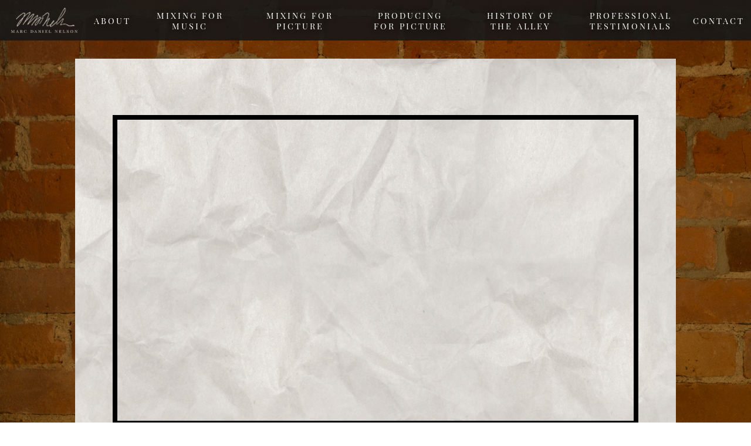

--- FILE ---
content_type: text/html; charset=UTF-8
request_url: https://www.marcdanielnelson.com/projects/blade-runner-2049-2/
body_size: 6653
content:
<!DOCTYPE html>
<!--[if lt IE 7]>      <html class="no-js lt-ie9 lt-ie8 lt-ie7"> <![endif]-->
<!--[if IE 7]>         <html class="no-js lt-ie9 lt-ie8"> <![endif]-->
<!--[if IE 8]>         <html class="no-js lt-ie9"> <![endif]-->
<!--[if gt IE 8]><!--> <html class="no-js"> <!--<![endif]-->
<head>
    <meta charset="utf-8">
    <meta http-equiv="X-UA-Compatible" content="IE=edge">
    <title>Marc NelsonBlade Runner 2049 - Marc Nelson</title>
    <meta name="viewport" content="width=device-width, initial-scale=1">
    <meta name="google-site-verification" content="2vnFVQNzSDwQNWXwpaNtD4JTwqUq8N_ephCUUwysNkA" />
  
    <link rel="profile" href="http://gmpg.org/xfn/11">
    <link rel="pingback" href="https://www.marcdanielnelson.com/xmlrpc.php">
    <link rel="shortcut icon" href="https://www.marcdanielnelson.com/wp-content/themes/customtheme/assets/img/favicon.ico">
    <link rel="stylesheet" href="https://www.marcdanielnelson.com/wp-content/themes/customtheme/assets/css/screen.css?version=1.71">

    <script src="//ajax.googleapis.com/ajax/libs/jquery/2.1.1/jquery.min.js"></script>
    <script>window.jQuery || document.write('<script src="https://www.marcdanielnelson.com/wp-content/themes/customtheme/assets/js/vendor/jquery-2.1.1.min.js"><\/script>')</script>
    <script src="https://www.marcdanielnelson.com/wp-content/themes/customtheme/assets/js/vendor/modernizr-2.6.2.min.js"></script>

    <meta name='robots' content='index, follow, max-image-preview:large, max-snippet:-1, max-video-preview:-1' />

	<!-- This site is optimized with the Yoast SEO plugin v26.8 - https://yoast.com/product/yoast-seo-wordpress/ -->
	<link rel="canonical" href="https://www.marcdanielnelson.com/projects/blade-runner-2049-2/" />
	<meta property="og:locale" content="en_US" />
	<meta property="og:type" content="article" />
	<meta property="og:title" content="Blade Runner 2049 - Marc Nelson" />
	<meta property="og:url" content="https://www.marcdanielnelson.com/projects/blade-runner-2049-2/" />
	<meta property="og:site_name" content="Marc Nelson" />
	<meta property="article:modified_time" content="2023-11-06T19:24:50+00:00" />
	<meta property="og:image" content="http://www.marcdanielnelson.com/wp-content/uploads/2023/11/BLADE-RUNNER-2049.jpg" />
	<meta property="og:image:width" content="601" />
	<meta property="og:image:height" content="600" />
	<meta property="og:image:type" content="image/jpeg" />
	<meta name="twitter:card" content="summary_large_image" />
	<script type="application/ld+json" class="yoast-schema-graph">{"@context":"https://schema.org","@graph":[{"@type":"WebPage","@id":"https://www.marcdanielnelson.com/projects/blade-runner-2049-2/","url":"https://www.marcdanielnelson.com/projects/blade-runner-2049-2/","name":"Blade Runner 2049 - Marc Nelson","isPartOf":{"@id":"https://www.marcdanielnelson.com/#website"},"primaryImageOfPage":{"@id":"https://www.marcdanielnelson.com/projects/blade-runner-2049-2/#primaryimage"},"image":{"@id":"https://www.marcdanielnelson.com/projects/blade-runner-2049-2/#primaryimage"},"thumbnailUrl":"https://www.marcdanielnelson.com/wp-content/uploads/2023/11/BLADE-RUNNER-2049.jpg","datePublished":"2023-11-03T02:52:54+00:00","dateModified":"2023-11-06T19:24:50+00:00","breadcrumb":{"@id":"https://www.marcdanielnelson.com/projects/blade-runner-2049-2/#breadcrumb"},"inLanguage":"en-US","potentialAction":[{"@type":"ReadAction","target":["https://www.marcdanielnelson.com/projects/blade-runner-2049-2/"]}]},{"@type":"ImageObject","inLanguage":"en-US","@id":"https://www.marcdanielnelson.com/projects/blade-runner-2049-2/#primaryimage","url":"https://www.marcdanielnelson.com/wp-content/uploads/2023/11/BLADE-RUNNER-2049.jpg","contentUrl":"https://www.marcdanielnelson.com/wp-content/uploads/2023/11/BLADE-RUNNER-2049.jpg","width":601,"height":600},{"@type":"BreadcrumbList","@id":"https://www.marcdanielnelson.com/projects/blade-runner-2049-2/#breadcrumb","itemListElement":[{"@type":"ListItem","position":1,"name":"Home","item":"https://www.marcdanielnelson.com/"},{"@type":"ListItem","position":2,"name":"Blade Runner 2049"}]},{"@type":"WebSite","@id":"https://www.marcdanielnelson.com/#website","url":"https://www.marcdanielnelson.com/","name":"Marc Nelson","description":"","potentialAction":[{"@type":"SearchAction","target":{"@type":"EntryPoint","urlTemplate":"https://www.marcdanielnelson.com/?s={search_term_string}"},"query-input":{"@type":"PropertyValueSpecification","valueRequired":true,"valueName":"search_term_string"}}],"inLanguage":"en-US"}]}</script>
	<!-- / Yoast SEO plugin. -->


<link rel="alternate" type="application/rss+xml" title="Marc Nelson &raquo; Blade Runner 2049 Comments Feed" href="https://www.marcdanielnelson.com/projects/blade-runner-2049-2/feed/" />
<link rel="alternate" title="oEmbed (JSON)" type="application/json+oembed" href="https://www.marcdanielnelson.com/wp-json/oembed/1.0/embed?url=https%3A%2F%2Fwww.marcdanielnelson.com%2Fprojects%2Fblade-runner-2049-2%2F" />
<link rel="alternate" title="oEmbed (XML)" type="text/xml+oembed" href="https://www.marcdanielnelson.com/wp-json/oembed/1.0/embed?url=https%3A%2F%2Fwww.marcdanielnelson.com%2Fprojects%2Fblade-runner-2049-2%2F&#038;format=xml" />
<style id='wp-img-auto-sizes-contain-inline-css' type='text/css'>
img:is([sizes=auto i],[sizes^="auto," i]){contain-intrinsic-size:3000px 1500px}
/*# sourceURL=wp-img-auto-sizes-contain-inline-css */
</style>
<style id='wp-emoji-styles-inline-css' type='text/css'>

	img.wp-smiley, img.emoji {
		display: inline !important;
		border: none !important;
		box-shadow: none !important;
		height: 1em !important;
		width: 1em !important;
		margin: 0 0.07em !important;
		vertical-align: -0.1em !important;
		background: none !important;
		padding: 0 !important;
	}
/*# sourceURL=wp-emoji-styles-inline-css */
</style>
<link rel='stylesheet' id='wp-block-library-css' href='https://www.marcdanielnelson.com/wp-includes/css/dist/block-library/style.min.css?ver=6.9' type='text/css' media='all' />
<style id='global-styles-inline-css' type='text/css'>
:root{--wp--preset--aspect-ratio--square: 1;--wp--preset--aspect-ratio--4-3: 4/3;--wp--preset--aspect-ratio--3-4: 3/4;--wp--preset--aspect-ratio--3-2: 3/2;--wp--preset--aspect-ratio--2-3: 2/3;--wp--preset--aspect-ratio--16-9: 16/9;--wp--preset--aspect-ratio--9-16: 9/16;--wp--preset--color--black: #000000;--wp--preset--color--cyan-bluish-gray: #abb8c3;--wp--preset--color--white: #ffffff;--wp--preset--color--pale-pink: #f78da7;--wp--preset--color--vivid-red: #cf2e2e;--wp--preset--color--luminous-vivid-orange: #ff6900;--wp--preset--color--luminous-vivid-amber: #fcb900;--wp--preset--color--light-green-cyan: #7bdcb5;--wp--preset--color--vivid-green-cyan: #00d084;--wp--preset--color--pale-cyan-blue: #8ed1fc;--wp--preset--color--vivid-cyan-blue: #0693e3;--wp--preset--color--vivid-purple: #9b51e0;--wp--preset--gradient--vivid-cyan-blue-to-vivid-purple: linear-gradient(135deg,rgb(6,147,227) 0%,rgb(155,81,224) 100%);--wp--preset--gradient--light-green-cyan-to-vivid-green-cyan: linear-gradient(135deg,rgb(122,220,180) 0%,rgb(0,208,130) 100%);--wp--preset--gradient--luminous-vivid-amber-to-luminous-vivid-orange: linear-gradient(135deg,rgb(252,185,0) 0%,rgb(255,105,0) 100%);--wp--preset--gradient--luminous-vivid-orange-to-vivid-red: linear-gradient(135deg,rgb(255,105,0) 0%,rgb(207,46,46) 100%);--wp--preset--gradient--very-light-gray-to-cyan-bluish-gray: linear-gradient(135deg,rgb(238,238,238) 0%,rgb(169,184,195) 100%);--wp--preset--gradient--cool-to-warm-spectrum: linear-gradient(135deg,rgb(74,234,220) 0%,rgb(151,120,209) 20%,rgb(207,42,186) 40%,rgb(238,44,130) 60%,rgb(251,105,98) 80%,rgb(254,248,76) 100%);--wp--preset--gradient--blush-light-purple: linear-gradient(135deg,rgb(255,206,236) 0%,rgb(152,150,240) 100%);--wp--preset--gradient--blush-bordeaux: linear-gradient(135deg,rgb(254,205,165) 0%,rgb(254,45,45) 50%,rgb(107,0,62) 100%);--wp--preset--gradient--luminous-dusk: linear-gradient(135deg,rgb(255,203,112) 0%,rgb(199,81,192) 50%,rgb(65,88,208) 100%);--wp--preset--gradient--pale-ocean: linear-gradient(135deg,rgb(255,245,203) 0%,rgb(182,227,212) 50%,rgb(51,167,181) 100%);--wp--preset--gradient--electric-grass: linear-gradient(135deg,rgb(202,248,128) 0%,rgb(113,206,126) 100%);--wp--preset--gradient--midnight: linear-gradient(135deg,rgb(2,3,129) 0%,rgb(40,116,252) 100%);--wp--preset--font-size--small: 13px;--wp--preset--font-size--medium: 20px;--wp--preset--font-size--large: 36px;--wp--preset--font-size--x-large: 42px;--wp--preset--spacing--20: 0.44rem;--wp--preset--spacing--30: 0.67rem;--wp--preset--spacing--40: 1rem;--wp--preset--spacing--50: 1.5rem;--wp--preset--spacing--60: 2.25rem;--wp--preset--spacing--70: 3.38rem;--wp--preset--spacing--80: 5.06rem;--wp--preset--shadow--natural: 6px 6px 9px rgba(0, 0, 0, 0.2);--wp--preset--shadow--deep: 12px 12px 50px rgba(0, 0, 0, 0.4);--wp--preset--shadow--sharp: 6px 6px 0px rgba(0, 0, 0, 0.2);--wp--preset--shadow--outlined: 6px 6px 0px -3px rgb(255, 255, 255), 6px 6px rgb(0, 0, 0);--wp--preset--shadow--crisp: 6px 6px 0px rgb(0, 0, 0);}:where(.is-layout-flex){gap: 0.5em;}:where(.is-layout-grid){gap: 0.5em;}body .is-layout-flex{display: flex;}.is-layout-flex{flex-wrap: wrap;align-items: center;}.is-layout-flex > :is(*, div){margin: 0;}body .is-layout-grid{display: grid;}.is-layout-grid > :is(*, div){margin: 0;}:where(.wp-block-columns.is-layout-flex){gap: 2em;}:where(.wp-block-columns.is-layout-grid){gap: 2em;}:where(.wp-block-post-template.is-layout-flex){gap: 1.25em;}:where(.wp-block-post-template.is-layout-grid){gap: 1.25em;}.has-black-color{color: var(--wp--preset--color--black) !important;}.has-cyan-bluish-gray-color{color: var(--wp--preset--color--cyan-bluish-gray) !important;}.has-white-color{color: var(--wp--preset--color--white) !important;}.has-pale-pink-color{color: var(--wp--preset--color--pale-pink) !important;}.has-vivid-red-color{color: var(--wp--preset--color--vivid-red) !important;}.has-luminous-vivid-orange-color{color: var(--wp--preset--color--luminous-vivid-orange) !important;}.has-luminous-vivid-amber-color{color: var(--wp--preset--color--luminous-vivid-amber) !important;}.has-light-green-cyan-color{color: var(--wp--preset--color--light-green-cyan) !important;}.has-vivid-green-cyan-color{color: var(--wp--preset--color--vivid-green-cyan) !important;}.has-pale-cyan-blue-color{color: var(--wp--preset--color--pale-cyan-blue) !important;}.has-vivid-cyan-blue-color{color: var(--wp--preset--color--vivid-cyan-blue) !important;}.has-vivid-purple-color{color: var(--wp--preset--color--vivid-purple) !important;}.has-black-background-color{background-color: var(--wp--preset--color--black) !important;}.has-cyan-bluish-gray-background-color{background-color: var(--wp--preset--color--cyan-bluish-gray) !important;}.has-white-background-color{background-color: var(--wp--preset--color--white) !important;}.has-pale-pink-background-color{background-color: var(--wp--preset--color--pale-pink) !important;}.has-vivid-red-background-color{background-color: var(--wp--preset--color--vivid-red) !important;}.has-luminous-vivid-orange-background-color{background-color: var(--wp--preset--color--luminous-vivid-orange) !important;}.has-luminous-vivid-amber-background-color{background-color: var(--wp--preset--color--luminous-vivid-amber) !important;}.has-light-green-cyan-background-color{background-color: var(--wp--preset--color--light-green-cyan) !important;}.has-vivid-green-cyan-background-color{background-color: var(--wp--preset--color--vivid-green-cyan) !important;}.has-pale-cyan-blue-background-color{background-color: var(--wp--preset--color--pale-cyan-blue) !important;}.has-vivid-cyan-blue-background-color{background-color: var(--wp--preset--color--vivid-cyan-blue) !important;}.has-vivid-purple-background-color{background-color: var(--wp--preset--color--vivid-purple) !important;}.has-black-border-color{border-color: var(--wp--preset--color--black) !important;}.has-cyan-bluish-gray-border-color{border-color: var(--wp--preset--color--cyan-bluish-gray) !important;}.has-white-border-color{border-color: var(--wp--preset--color--white) !important;}.has-pale-pink-border-color{border-color: var(--wp--preset--color--pale-pink) !important;}.has-vivid-red-border-color{border-color: var(--wp--preset--color--vivid-red) !important;}.has-luminous-vivid-orange-border-color{border-color: var(--wp--preset--color--luminous-vivid-orange) !important;}.has-luminous-vivid-amber-border-color{border-color: var(--wp--preset--color--luminous-vivid-amber) !important;}.has-light-green-cyan-border-color{border-color: var(--wp--preset--color--light-green-cyan) !important;}.has-vivid-green-cyan-border-color{border-color: var(--wp--preset--color--vivid-green-cyan) !important;}.has-pale-cyan-blue-border-color{border-color: var(--wp--preset--color--pale-cyan-blue) !important;}.has-vivid-cyan-blue-border-color{border-color: var(--wp--preset--color--vivid-cyan-blue) !important;}.has-vivid-purple-border-color{border-color: var(--wp--preset--color--vivid-purple) !important;}.has-vivid-cyan-blue-to-vivid-purple-gradient-background{background: var(--wp--preset--gradient--vivid-cyan-blue-to-vivid-purple) !important;}.has-light-green-cyan-to-vivid-green-cyan-gradient-background{background: var(--wp--preset--gradient--light-green-cyan-to-vivid-green-cyan) !important;}.has-luminous-vivid-amber-to-luminous-vivid-orange-gradient-background{background: var(--wp--preset--gradient--luminous-vivid-amber-to-luminous-vivid-orange) !important;}.has-luminous-vivid-orange-to-vivid-red-gradient-background{background: var(--wp--preset--gradient--luminous-vivid-orange-to-vivid-red) !important;}.has-very-light-gray-to-cyan-bluish-gray-gradient-background{background: var(--wp--preset--gradient--very-light-gray-to-cyan-bluish-gray) !important;}.has-cool-to-warm-spectrum-gradient-background{background: var(--wp--preset--gradient--cool-to-warm-spectrum) !important;}.has-blush-light-purple-gradient-background{background: var(--wp--preset--gradient--blush-light-purple) !important;}.has-blush-bordeaux-gradient-background{background: var(--wp--preset--gradient--blush-bordeaux) !important;}.has-luminous-dusk-gradient-background{background: var(--wp--preset--gradient--luminous-dusk) !important;}.has-pale-ocean-gradient-background{background: var(--wp--preset--gradient--pale-ocean) !important;}.has-electric-grass-gradient-background{background: var(--wp--preset--gradient--electric-grass) !important;}.has-midnight-gradient-background{background: var(--wp--preset--gradient--midnight) !important;}.has-small-font-size{font-size: var(--wp--preset--font-size--small) !important;}.has-medium-font-size{font-size: var(--wp--preset--font-size--medium) !important;}.has-large-font-size{font-size: var(--wp--preset--font-size--large) !important;}.has-x-large-font-size{font-size: var(--wp--preset--font-size--x-large) !important;}
/*# sourceURL=global-styles-inline-css */
</style>

<style id='classic-theme-styles-inline-css' type='text/css'>
/*! This file is auto-generated */
.wp-block-button__link{color:#fff;background-color:#32373c;border-radius:9999px;box-shadow:none;text-decoration:none;padding:calc(.667em + 2px) calc(1.333em + 2px);font-size:1.125em}.wp-block-file__button{background:#32373c;color:#fff;text-decoration:none}
/*# sourceURL=/wp-includes/css/classic-themes.min.css */
</style>
<link rel='stylesheet' id='contact-form-7-css' href='https://www.marcdanielnelson.com/wp-content/plugins/contact-form-7/includes/css/styles.css?ver=6.1.4' type='text/css' media='all' />
<link rel='stylesheet' id='bundle.min.fbac96ac3a2422316009ee34db3f3ddb.css-css' href='https://www.marcdanielnelson.com/wp-content/themes/customtheme/bundle.min.fbac96ac3a2422316009ee34db3f3ddb.css?ver=6.9' type='text/css' media='all' />
<link rel='stylesheet' id='splide-core.min.css-css' href='https://www.marcdanielnelson.com/wp-content/themes/customtheme/assets/css/splide-core.min.css?ver=6.9' type='text/css' media='all' />
<link rel='stylesheet' id='splide.min.css-css' href='https://www.marcdanielnelson.com/wp-content/themes/customtheme/assets/css/splide.min.css?ver=6.9' type='text/css' media='all' />
<script type="text/javascript" src="https://www.marcdanielnelson.com/wp-content/themes/customtheme/assets/js/vendor/splide.min.js?ver=6.9" id="splide-js"></script>
<link rel="https://api.w.org/" href="https://www.marcdanielnelson.com/wp-json/" /><link rel="EditURI" type="application/rsd+xml" title="RSD" href="https://www.marcdanielnelson.com/xmlrpc.php?rsd" />
<link rel='shortlink' href='https://www.marcdanielnelson.com/?p=790' />
<meta name="generator" content="performance-lab 3.4.0; plugins: embed-optimizer, webp-uploads">
<meta name="generator" content="webp-uploads 2.1.0">
<meta name="generator" content="embed-optimizer 0.2.0">
</head>
<body class="wp-singular projects-template-default single single-projects postid-790 wp-theme-customtheme projects-blade-runner-2049-2">
    <!--[if lt IE 9]>
        <p class="browsehappy">You are using an <strong>outdated</strong> browser. Please <a href="http://browsehappy.com/">upgrade your browser</a> to improve your experience.</p>
    <![endif]-->
    
    <section id="header">
        <div class="site-width">
            <nav id="main-nav">
                <ul>
                    <li> <a href="/"><span id="brand"></span></a></li>
                    <div class="menu-menu-1-container"><ul id="menu-menu-1" class="menu"><li id="menu-item-146" class="menu-item menu-item-type-post_type menu-item-object-page menu-item-146"><a href="https://www.marcdanielnelson.com/about/">About</a></li>
<li id="menu-item-133" class="menu-item menu-item-type-post_type menu-item-object-page menu-item-133"><a href="https://www.marcdanielnelson.com/mixing-for-music/">Mixing For Music</a></li>
<li id="menu-item-570" class="menu-item menu-item-type-post_type menu-item-object-page menu-item-570"><a href="https://www.marcdanielnelson.com/mixing-for-picture/">Mixing For Picture</a></li>
<li id="menu-item-135" class="menu-item menu-item-type-post_type menu-item-object-page menu-item-135"><a href="https://www.marcdanielnelson.com/producing-for-picture/">Producing For Picture</a></li>
<li id="menu-item-277" class="menu-item menu-item-type-post_type menu-item-object-page menu-item-277"><a href="https://www.marcdanielnelson.com/history-of-the-alley/">History of The Alley</a></li>
<li id="menu-item-136" class="menu-item menu-item-type-post_type menu-item-object-page menu-item-136"><a href="https://www.marcdanielnelson.com/testimonials/">Professional testimonials</a></li>
<li id="menu-item-147" class="menu-item menu-item-type-post_type menu-item-object-page menu-item-147"><a href="https://www.marcdanielnelson.com/contact/">Contact</a></li>
</ul></div>                </ul>
            </nav>
            <a href="/"><span id="mobile-brand"></span></a>
            <span id="mobile-nav-button"></span>
             <nav id="mobile-nav">
                <ul>
                    <div class="menu-menu-1-container"><ul id="menu-menu-2" class="menu"><li class="menu-item menu-item-type-post_type menu-item-object-page menu-item-146"><a href="https://www.marcdanielnelson.com/about/">About</a></li>
<li class="menu-item menu-item-type-post_type menu-item-object-page menu-item-133"><a href="https://www.marcdanielnelson.com/mixing-for-music/">Mixing For Music</a></li>
<li class="menu-item menu-item-type-post_type menu-item-object-page menu-item-570"><a href="https://www.marcdanielnelson.com/mixing-for-picture/">Mixing For Picture</a></li>
<li class="menu-item menu-item-type-post_type menu-item-object-page menu-item-135"><a href="https://www.marcdanielnelson.com/producing-for-picture/">Producing For Picture</a></li>
<li class="menu-item menu-item-type-post_type menu-item-object-page menu-item-277"><a href="https://www.marcdanielnelson.com/history-of-the-alley/">History of The Alley</a></li>
<li class="menu-item menu-item-type-post_type menu-item-object-page menu-item-136"><a href="https://www.marcdanielnelson.com/testimonials/">Professional testimonials</a></li>
<li class="menu-item menu-item-type-post_type menu-item-object-page menu-item-147"><a href="https://www.marcdanielnelson.com/contact/">Contact</a></li>
</ul></div>                </ul>
            </nav>
        </div>
    </section>
  <div class="masthead" style="background-image: url('https://www.marcdanielnelson.com/wp-content/themes/customtheme/assets/img/brick.jpg'); "></div>
  <div class="post-body">
    <div id="project-site-width" class="site-width" style="background-image: url('https://www.marcdanielnelson.com/wp-content/themes/customtheme/assets/img/paper.jpg'); ">
      <div id="project-video" 
           data-vimeo=""
           data-youtube="">
      </div>
      <div class="project-top-wrap">
        <div class="project-meta">
          <div class="project-title">
            <h1>Blade Runner 2049</h1>
            <h2>Blade Runner 2049</h2>
            <hr>
          </div>
          <div class="project-info">
            <ul>
                              </ul>
                <br>
                <h3>Credits:</h3>
                <ul>
                <br />            </ul>
          </div>
        </div>
        <div class="project-image-wrap">
          <img class="project-image" src='https://www.marcdanielnelson.com/wp-content/uploads/2023/11/BLADE-RUNNER-2049.jpg') /> 
        </div>
        <div class="clearfix"></div>
      </div>
      <div class="project-content">
              </div>
    </div>
  </div>
  <script type="text/javascript" src="https://www.marcdanielnelson.com/wp-content/themes/customtheme/assets/js/project.js"></script>
        <div class="overlay">
            <div class="audio_player"></div>
            <div class="video_player"></div>
            <div class="close">X Close<div>
        </div>
        
        <script src="https://www.marcdanielnelson.com/wp-content/themes/customtheme/assets/js/plugins.js"></script>
        <script src="https://www.marcdanielnelson.com/wp-content/themes/customtheme/assets/js/main.js"></script>
        <script>
            (function(b,o,i,l,e,r){b.GoogleAnalyticsObject=l;b[l]||(b[l]=
            function(){(b[l].q=b[l].q||[]).push(arguments)});b[l].l=+new Date;
            e=o.createElement(i);r=o.getElementsByTagName(i)[0];
            e.src='//www.google-analytics.com/analytics.js';
            r.parentNode.insertBefore(e,r)}(window,document,'script','ga'));
            ga('create','UA-58718991-11');ga('send','pageview');
        </script>

        <script type="speculationrules">
{"prefetch":[{"source":"document","where":{"and":[{"href_matches":"/*"},{"not":{"href_matches":["/wp-*.php","/wp-admin/*","/wp-content/uploads/*","/wp-content/*","/wp-content/plugins/*","/wp-content/themes/customtheme/*","/*\\?(.+)"]}},{"not":{"selector_matches":"a[rel~=\"nofollow\"]"}},{"not":{"selector_matches":".no-prefetch, .no-prefetch a"}}]},"eagerness":"conservative"}]}
</script>
<script type="text/javascript" src="https://www.marcdanielnelson.com/wp-includes/js/dist/hooks.min.js?ver=dd5603f07f9220ed27f1" id="wp-hooks-js"></script>
<script type="text/javascript" src="https://www.marcdanielnelson.com/wp-includes/js/dist/i18n.min.js?ver=c26c3dc7bed366793375" id="wp-i18n-js"></script>
<script type="text/javascript" id="wp-i18n-js-after">
/* <![CDATA[ */
wp.i18n.setLocaleData( { 'text direction\u0004ltr': [ 'ltr' ] } );
//# sourceURL=wp-i18n-js-after
/* ]]> */
</script>
<script type="text/javascript" src="https://www.marcdanielnelson.com/wp-content/plugins/contact-form-7/includes/swv/js/index.js?ver=6.1.4" id="swv-js"></script>
<script type="text/javascript" id="contact-form-7-js-before">
/* <![CDATA[ */
var wpcf7 = {
    "api": {
        "root": "https:\/\/www.marcdanielnelson.com\/wp-json\/",
        "namespace": "contact-form-7\/v1"
    },
    "cached": 1
};
//# sourceURL=contact-form-7-js-before
/* ]]> */
</script>
<script type="text/javascript" src="https://www.marcdanielnelson.com/wp-content/plugins/contact-form-7/includes/js/index.js?ver=6.1.4" id="contact-form-7-js"></script>
<script type="text/javascript" src="https://www.google.com/recaptcha/api.js?render=6LfA5IQaAAAAAGaP5GFd_cC13rWXQQJ7nOWFBGGa&amp;ver=3.0" id="google-recaptcha-js"></script>
<script type="text/javascript" src="https://www.marcdanielnelson.com/wp-includes/js/dist/vendor/wp-polyfill.min.js?ver=3.15.0" id="wp-polyfill-js"></script>
<script type="text/javascript" id="wpcf7-recaptcha-js-before">
/* <![CDATA[ */
var wpcf7_recaptcha = {
    "sitekey": "6LfA5IQaAAAAAGaP5GFd_cC13rWXQQJ7nOWFBGGa",
    "actions": {
        "homepage": "homepage",
        "contactform": "contactform"
    }
};
//# sourceURL=wpcf7-recaptcha-js-before
/* ]]> */
</script>
<script type="text/javascript" src="https://www.marcdanielnelson.com/wp-content/plugins/contact-form-7/modules/recaptcha/index.js?ver=6.1.4" id="wpcf7-recaptcha-js"></script>
<script id="wp-emoji-settings" type="application/json">
{"baseUrl":"https://s.w.org/images/core/emoji/17.0.2/72x72/","ext":".png","svgUrl":"https://s.w.org/images/core/emoji/17.0.2/svg/","svgExt":".svg","source":{"concatemoji":"https://www.marcdanielnelson.com/wp-includes/js/wp-emoji-release.min.js?ver=6.9"}}
</script>
<script type="module">
/* <![CDATA[ */
/*! This file is auto-generated */
const a=JSON.parse(document.getElementById("wp-emoji-settings").textContent),o=(window._wpemojiSettings=a,"wpEmojiSettingsSupports"),s=["flag","emoji"];function i(e){try{var t={supportTests:e,timestamp:(new Date).valueOf()};sessionStorage.setItem(o,JSON.stringify(t))}catch(e){}}function c(e,t,n){e.clearRect(0,0,e.canvas.width,e.canvas.height),e.fillText(t,0,0);t=new Uint32Array(e.getImageData(0,0,e.canvas.width,e.canvas.height).data);e.clearRect(0,0,e.canvas.width,e.canvas.height),e.fillText(n,0,0);const a=new Uint32Array(e.getImageData(0,0,e.canvas.width,e.canvas.height).data);return t.every((e,t)=>e===a[t])}function p(e,t){e.clearRect(0,0,e.canvas.width,e.canvas.height),e.fillText(t,0,0);var n=e.getImageData(16,16,1,1);for(let e=0;e<n.data.length;e++)if(0!==n.data[e])return!1;return!0}function u(e,t,n,a){switch(t){case"flag":return n(e,"\ud83c\udff3\ufe0f\u200d\u26a7\ufe0f","\ud83c\udff3\ufe0f\u200b\u26a7\ufe0f")?!1:!n(e,"\ud83c\udde8\ud83c\uddf6","\ud83c\udde8\u200b\ud83c\uddf6")&&!n(e,"\ud83c\udff4\udb40\udc67\udb40\udc62\udb40\udc65\udb40\udc6e\udb40\udc67\udb40\udc7f","\ud83c\udff4\u200b\udb40\udc67\u200b\udb40\udc62\u200b\udb40\udc65\u200b\udb40\udc6e\u200b\udb40\udc67\u200b\udb40\udc7f");case"emoji":return!a(e,"\ud83e\u1fac8")}return!1}function f(e,t,n,a){let r;const o=(r="undefined"!=typeof WorkerGlobalScope&&self instanceof WorkerGlobalScope?new OffscreenCanvas(300,150):document.createElement("canvas")).getContext("2d",{willReadFrequently:!0}),s=(o.textBaseline="top",o.font="600 32px Arial",{});return e.forEach(e=>{s[e]=t(o,e,n,a)}),s}function r(e){var t=document.createElement("script");t.src=e,t.defer=!0,document.head.appendChild(t)}a.supports={everything:!0,everythingExceptFlag:!0},new Promise(t=>{let n=function(){try{var e=JSON.parse(sessionStorage.getItem(o));if("object"==typeof e&&"number"==typeof e.timestamp&&(new Date).valueOf()<e.timestamp+604800&&"object"==typeof e.supportTests)return e.supportTests}catch(e){}return null}();if(!n){if("undefined"!=typeof Worker&&"undefined"!=typeof OffscreenCanvas&&"undefined"!=typeof URL&&URL.createObjectURL&&"undefined"!=typeof Blob)try{var e="postMessage("+f.toString()+"("+[JSON.stringify(s),u.toString(),c.toString(),p.toString()].join(",")+"));",a=new Blob([e],{type:"text/javascript"});const r=new Worker(URL.createObjectURL(a),{name:"wpTestEmojiSupports"});return void(r.onmessage=e=>{i(n=e.data),r.terminate(),t(n)})}catch(e){}i(n=f(s,u,c,p))}t(n)}).then(e=>{for(const n in e)a.supports[n]=e[n],a.supports.everything=a.supports.everything&&a.supports[n],"flag"!==n&&(a.supports.everythingExceptFlag=a.supports.everythingExceptFlag&&a.supports[n]);var t;a.supports.everythingExceptFlag=a.supports.everythingExceptFlag&&!a.supports.flag,a.supports.everything||((t=a.source||{}).concatemoji?r(t.concatemoji):t.wpemoji&&t.twemoji&&(r(t.twemoji),r(t.wpemoji)))});
//# sourceURL=https://www.marcdanielnelson.com/wp-includes/js/wp-emoji-loader.min.js
/* ]]> */
</script>
    </body>
</html>
<!-- Dynamic page generated in 0.081 seconds. -->
<!-- Cached page generated by WP-Super-Cache on 2026-02-02 16:25:47 -->

<!-- Compression = gzip -->

--- FILE ---
content_type: text/html; charset=utf-8
request_url: https://www.google.com/recaptcha/api2/anchor?ar=1&k=6LfA5IQaAAAAAGaP5GFd_cC13rWXQQJ7nOWFBGGa&co=aHR0cHM6Ly93d3cubWFyY2RhbmllbG5lbHNvbi5jb206NDQz&hl=en&v=N67nZn4AqZkNcbeMu4prBgzg&size=invisible&anchor-ms=20000&execute-ms=30000&cb=chin2l36qpaq
body_size: 48757
content:
<!DOCTYPE HTML><html dir="ltr" lang="en"><head><meta http-equiv="Content-Type" content="text/html; charset=UTF-8">
<meta http-equiv="X-UA-Compatible" content="IE=edge">
<title>reCAPTCHA</title>
<style type="text/css">
/* cyrillic-ext */
@font-face {
  font-family: 'Roboto';
  font-style: normal;
  font-weight: 400;
  font-stretch: 100%;
  src: url(//fonts.gstatic.com/s/roboto/v48/KFO7CnqEu92Fr1ME7kSn66aGLdTylUAMa3GUBHMdazTgWw.woff2) format('woff2');
  unicode-range: U+0460-052F, U+1C80-1C8A, U+20B4, U+2DE0-2DFF, U+A640-A69F, U+FE2E-FE2F;
}
/* cyrillic */
@font-face {
  font-family: 'Roboto';
  font-style: normal;
  font-weight: 400;
  font-stretch: 100%;
  src: url(//fonts.gstatic.com/s/roboto/v48/KFO7CnqEu92Fr1ME7kSn66aGLdTylUAMa3iUBHMdazTgWw.woff2) format('woff2');
  unicode-range: U+0301, U+0400-045F, U+0490-0491, U+04B0-04B1, U+2116;
}
/* greek-ext */
@font-face {
  font-family: 'Roboto';
  font-style: normal;
  font-weight: 400;
  font-stretch: 100%;
  src: url(//fonts.gstatic.com/s/roboto/v48/KFO7CnqEu92Fr1ME7kSn66aGLdTylUAMa3CUBHMdazTgWw.woff2) format('woff2');
  unicode-range: U+1F00-1FFF;
}
/* greek */
@font-face {
  font-family: 'Roboto';
  font-style: normal;
  font-weight: 400;
  font-stretch: 100%;
  src: url(//fonts.gstatic.com/s/roboto/v48/KFO7CnqEu92Fr1ME7kSn66aGLdTylUAMa3-UBHMdazTgWw.woff2) format('woff2');
  unicode-range: U+0370-0377, U+037A-037F, U+0384-038A, U+038C, U+038E-03A1, U+03A3-03FF;
}
/* math */
@font-face {
  font-family: 'Roboto';
  font-style: normal;
  font-weight: 400;
  font-stretch: 100%;
  src: url(//fonts.gstatic.com/s/roboto/v48/KFO7CnqEu92Fr1ME7kSn66aGLdTylUAMawCUBHMdazTgWw.woff2) format('woff2');
  unicode-range: U+0302-0303, U+0305, U+0307-0308, U+0310, U+0312, U+0315, U+031A, U+0326-0327, U+032C, U+032F-0330, U+0332-0333, U+0338, U+033A, U+0346, U+034D, U+0391-03A1, U+03A3-03A9, U+03B1-03C9, U+03D1, U+03D5-03D6, U+03F0-03F1, U+03F4-03F5, U+2016-2017, U+2034-2038, U+203C, U+2040, U+2043, U+2047, U+2050, U+2057, U+205F, U+2070-2071, U+2074-208E, U+2090-209C, U+20D0-20DC, U+20E1, U+20E5-20EF, U+2100-2112, U+2114-2115, U+2117-2121, U+2123-214F, U+2190, U+2192, U+2194-21AE, U+21B0-21E5, U+21F1-21F2, U+21F4-2211, U+2213-2214, U+2216-22FF, U+2308-230B, U+2310, U+2319, U+231C-2321, U+2336-237A, U+237C, U+2395, U+239B-23B7, U+23D0, U+23DC-23E1, U+2474-2475, U+25AF, U+25B3, U+25B7, U+25BD, U+25C1, U+25CA, U+25CC, U+25FB, U+266D-266F, U+27C0-27FF, U+2900-2AFF, U+2B0E-2B11, U+2B30-2B4C, U+2BFE, U+3030, U+FF5B, U+FF5D, U+1D400-1D7FF, U+1EE00-1EEFF;
}
/* symbols */
@font-face {
  font-family: 'Roboto';
  font-style: normal;
  font-weight: 400;
  font-stretch: 100%;
  src: url(//fonts.gstatic.com/s/roboto/v48/KFO7CnqEu92Fr1ME7kSn66aGLdTylUAMaxKUBHMdazTgWw.woff2) format('woff2');
  unicode-range: U+0001-000C, U+000E-001F, U+007F-009F, U+20DD-20E0, U+20E2-20E4, U+2150-218F, U+2190, U+2192, U+2194-2199, U+21AF, U+21E6-21F0, U+21F3, U+2218-2219, U+2299, U+22C4-22C6, U+2300-243F, U+2440-244A, U+2460-24FF, U+25A0-27BF, U+2800-28FF, U+2921-2922, U+2981, U+29BF, U+29EB, U+2B00-2BFF, U+4DC0-4DFF, U+FFF9-FFFB, U+10140-1018E, U+10190-1019C, U+101A0, U+101D0-101FD, U+102E0-102FB, U+10E60-10E7E, U+1D2C0-1D2D3, U+1D2E0-1D37F, U+1F000-1F0FF, U+1F100-1F1AD, U+1F1E6-1F1FF, U+1F30D-1F30F, U+1F315, U+1F31C, U+1F31E, U+1F320-1F32C, U+1F336, U+1F378, U+1F37D, U+1F382, U+1F393-1F39F, U+1F3A7-1F3A8, U+1F3AC-1F3AF, U+1F3C2, U+1F3C4-1F3C6, U+1F3CA-1F3CE, U+1F3D4-1F3E0, U+1F3ED, U+1F3F1-1F3F3, U+1F3F5-1F3F7, U+1F408, U+1F415, U+1F41F, U+1F426, U+1F43F, U+1F441-1F442, U+1F444, U+1F446-1F449, U+1F44C-1F44E, U+1F453, U+1F46A, U+1F47D, U+1F4A3, U+1F4B0, U+1F4B3, U+1F4B9, U+1F4BB, U+1F4BF, U+1F4C8-1F4CB, U+1F4D6, U+1F4DA, U+1F4DF, U+1F4E3-1F4E6, U+1F4EA-1F4ED, U+1F4F7, U+1F4F9-1F4FB, U+1F4FD-1F4FE, U+1F503, U+1F507-1F50B, U+1F50D, U+1F512-1F513, U+1F53E-1F54A, U+1F54F-1F5FA, U+1F610, U+1F650-1F67F, U+1F687, U+1F68D, U+1F691, U+1F694, U+1F698, U+1F6AD, U+1F6B2, U+1F6B9-1F6BA, U+1F6BC, U+1F6C6-1F6CF, U+1F6D3-1F6D7, U+1F6E0-1F6EA, U+1F6F0-1F6F3, U+1F6F7-1F6FC, U+1F700-1F7FF, U+1F800-1F80B, U+1F810-1F847, U+1F850-1F859, U+1F860-1F887, U+1F890-1F8AD, U+1F8B0-1F8BB, U+1F8C0-1F8C1, U+1F900-1F90B, U+1F93B, U+1F946, U+1F984, U+1F996, U+1F9E9, U+1FA00-1FA6F, U+1FA70-1FA7C, U+1FA80-1FA89, U+1FA8F-1FAC6, U+1FACE-1FADC, U+1FADF-1FAE9, U+1FAF0-1FAF8, U+1FB00-1FBFF;
}
/* vietnamese */
@font-face {
  font-family: 'Roboto';
  font-style: normal;
  font-weight: 400;
  font-stretch: 100%;
  src: url(//fonts.gstatic.com/s/roboto/v48/KFO7CnqEu92Fr1ME7kSn66aGLdTylUAMa3OUBHMdazTgWw.woff2) format('woff2');
  unicode-range: U+0102-0103, U+0110-0111, U+0128-0129, U+0168-0169, U+01A0-01A1, U+01AF-01B0, U+0300-0301, U+0303-0304, U+0308-0309, U+0323, U+0329, U+1EA0-1EF9, U+20AB;
}
/* latin-ext */
@font-face {
  font-family: 'Roboto';
  font-style: normal;
  font-weight: 400;
  font-stretch: 100%;
  src: url(//fonts.gstatic.com/s/roboto/v48/KFO7CnqEu92Fr1ME7kSn66aGLdTylUAMa3KUBHMdazTgWw.woff2) format('woff2');
  unicode-range: U+0100-02BA, U+02BD-02C5, U+02C7-02CC, U+02CE-02D7, U+02DD-02FF, U+0304, U+0308, U+0329, U+1D00-1DBF, U+1E00-1E9F, U+1EF2-1EFF, U+2020, U+20A0-20AB, U+20AD-20C0, U+2113, U+2C60-2C7F, U+A720-A7FF;
}
/* latin */
@font-face {
  font-family: 'Roboto';
  font-style: normal;
  font-weight: 400;
  font-stretch: 100%;
  src: url(//fonts.gstatic.com/s/roboto/v48/KFO7CnqEu92Fr1ME7kSn66aGLdTylUAMa3yUBHMdazQ.woff2) format('woff2');
  unicode-range: U+0000-00FF, U+0131, U+0152-0153, U+02BB-02BC, U+02C6, U+02DA, U+02DC, U+0304, U+0308, U+0329, U+2000-206F, U+20AC, U+2122, U+2191, U+2193, U+2212, U+2215, U+FEFF, U+FFFD;
}
/* cyrillic-ext */
@font-face {
  font-family: 'Roboto';
  font-style: normal;
  font-weight: 500;
  font-stretch: 100%;
  src: url(//fonts.gstatic.com/s/roboto/v48/KFO7CnqEu92Fr1ME7kSn66aGLdTylUAMa3GUBHMdazTgWw.woff2) format('woff2');
  unicode-range: U+0460-052F, U+1C80-1C8A, U+20B4, U+2DE0-2DFF, U+A640-A69F, U+FE2E-FE2F;
}
/* cyrillic */
@font-face {
  font-family: 'Roboto';
  font-style: normal;
  font-weight: 500;
  font-stretch: 100%;
  src: url(//fonts.gstatic.com/s/roboto/v48/KFO7CnqEu92Fr1ME7kSn66aGLdTylUAMa3iUBHMdazTgWw.woff2) format('woff2');
  unicode-range: U+0301, U+0400-045F, U+0490-0491, U+04B0-04B1, U+2116;
}
/* greek-ext */
@font-face {
  font-family: 'Roboto';
  font-style: normal;
  font-weight: 500;
  font-stretch: 100%;
  src: url(//fonts.gstatic.com/s/roboto/v48/KFO7CnqEu92Fr1ME7kSn66aGLdTylUAMa3CUBHMdazTgWw.woff2) format('woff2');
  unicode-range: U+1F00-1FFF;
}
/* greek */
@font-face {
  font-family: 'Roboto';
  font-style: normal;
  font-weight: 500;
  font-stretch: 100%;
  src: url(//fonts.gstatic.com/s/roboto/v48/KFO7CnqEu92Fr1ME7kSn66aGLdTylUAMa3-UBHMdazTgWw.woff2) format('woff2');
  unicode-range: U+0370-0377, U+037A-037F, U+0384-038A, U+038C, U+038E-03A1, U+03A3-03FF;
}
/* math */
@font-face {
  font-family: 'Roboto';
  font-style: normal;
  font-weight: 500;
  font-stretch: 100%;
  src: url(//fonts.gstatic.com/s/roboto/v48/KFO7CnqEu92Fr1ME7kSn66aGLdTylUAMawCUBHMdazTgWw.woff2) format('woff2');
  unicode-range: U+0302-0303, U+0305, U+0307-0308, U+0310, U+0312, U+0315, U+031A, U+0326-0327, U+032C, U+032F-0330, U+0332-0333, U+0338, U+033A, U+0346, U+034D, U+0391-03A1, U+03A3-03A9, U+03B1-03C9, U+03D1, U+03D5-03D6, U+03F0-03F1, U+03F4-03F5, U+2016-2017, U+2034-2038, U+203C, U+2040, U+2043, U+2047, U+2050, U+2057, U+205F, U+2070-2071, U+2074-208E, U+2090-209C, U+20D0-20DC, U+20E1, U+20E5-20EF, U+2100-2112, U+2114-2115, U+2117-2121, U+2123-214F, U+2190, U+2192, U+2194-21AE, U+21B0-21E5, U+21F1-21F2, U+21F4-2211, U+2213-2214, U+2216-22FF, U+2308-230B, U+2310, U+2319, U+231C-2321, U+2336-237A, U+237C, U+2395, U+239B-23B7, U+23D0, U+23DC-23E1, U+2474-2475, U+25AF, U+25B3, U+25B7, U+25BD, U+25C1, U+25CA, U+25CC, U+25FB, U+266D-266F, U+27C0-27FF, U+2900-2AFF, U+2B0E-2B11, U+2B30-2B4C, U+2BFE, U+3030, U+FF5B, U+FF5D, U+1D400-1D7FF, U+1EE00-1EEFF;
}
/* symbols */
@font-face {
  font-family: 'Roboto';
  font-style: normal;
  font-weight: 500;
  font-stretch: 100%;
  src: url(//fonts.gstatic.com/s/roboto/v48/KFO7CnqEu92Fr1ME7kSn66aGLdTylUAMaxKUBHMdazTgWw.woff2) format('woff2');
  unicode-range: U+0001-000C, U+000E-001F, U+007F-009F, U+20DD-20E0, U+20E2-20E4, U+2150-218F, U+2190, U+2192, U+2194-2199, U+21AF, U+21E6-21F0, U+21F3, U+2218-2219, U+2299, U+22C4-22C6, U+2300-243F, U+2440-244A, U+2460-24FF, U+25A0-27BF, U+2800-28FF, U+2921-2922, U+2981, U+29BF, U+29EB, U+2B00-2BFF, U+4DC0-4DFF, U+FFF9-FFFB, U+10140-1018E, U+10190-1019C, U+101A0, U+101D0-101FD, U+102E0-102FB, U+10E60-10E7E, U+1D2C0-1D2D3, U+1D2E0-1D37F, U+1F000-1F0FF, U+1F100-1F1AD, U+1F1E6-1F1FF, U+1F30D-1F30F, U+1F315, U+1F31C, U+1F31E, U+1F320-1F32C, U+1F336, U+1F378, U+1F37D, U+1F382, U+1F393-1F39F, U+1F3A7-1F3A8, U+1F3AC-1F3AF, U+1F3C2, U+1F3C4-1F3C6, U+1F3CA-1F3CE, U+1F3D4-1F3E0, U+1F3ED, U+1F3F1-1F3F3, U+1F3F5-1F3F7, U+1F408, U+1F415, U+1F41F, U+1F426, U+1F43F, U+1F441-1F442, U+1F444, U+1F446-1F449, U+1F44C-1F44E, U+1F453, U+1F46A, U+1F47D, U+1F4A3, U+1F4B0, U+1F4B3, U+1F4B9, U+1F4BB, U+1F4BF, U+1F4C8-1F4CB, U+1F4D6, U+1F4DA, U+1F4DF, U+1F4E3-1F4E6, U+1F4EA-1F4ED, U+1F4F7, U+1F4F9-1F4FB, U+1F4FD-1F4FE, U+1F503, U+1F507-1F50B, U+1F50D, U+1F512-1F513, U+1F53E-1F54A, U+1F54F-1F5FA, U+1F610, U+1F650-1F67F, U+1F687, U+1F68D, U+1F691, U+1F694, U+1F698, U+1F6AD, U+1F6B2, U+1F6B9-1F6BA, U+1F6BC, U+1F6C6-1F6CF, U+1F6D3-1F6D7, U+1F6E0-1F6EA, U+1F6F0-1F6F3, U+1F6F7-1F6FC, U+1F700-1F7FF, U+1F800-1F80B, U+1F810-1F847, U+1F850-1F859, U+1F860-1F887, U+1F890-1F8AD, U+1F8B0-1F8BB, U+1F8C0-1F8C1, U+1F900-1F90B, U+1F93B, U+1F946, U+1F984, U+1F996, U+1F9E9, U+1FA00-1FA6F, U+1FA70-1FA7C, U+1FA80-1FA89, U+1FA8F-1FAC6, U+1FACE-1FADC, U+1FADF-1FAE9, U+1FAF0-1FAF8, U+1FB00-1FBFF;
}
/* vietnamese */
@font-face {
  font-family: 'Roboto';
  font-style: normal;
  font-weight: 500;
  font-stretch: 100%;
  src: url(//fonts.gstatic.com/s/roboto/v48/KFO7CnqEu92Fr1ME7kSn66aGLdTylUAMa3OUBHMdazTgWw.woff2) format('woff2');
  unicode-range: U+0102-0103, U+0110-0111, U+0128-0129, U+0168-0169, U+01A0-01A1, U+01AF-01B0, U+0300-0301, U+0303-0304, U+0308-0309, U+0323, U+0329, U+1EA0-1EF9, U+20AB;
}
/* latin-ext */
@font-face {
  font-family: 'Roboto';
  font-style: normal;
  font-weight: 500;
  font-stretch: 100%;
  src: url(//fonts.gstatic.com/s/roboto/v48/KFO7CnqEu92Fr1ME7kSn66aGLdTylUAMa3KUBHMdazTgWw.woff2) format('woff2');
  unicode-range: U+0100-02BA, U+02BD-02C5, U+02C7-02CC, U+02CE-02D7, U+02DD-02FF, U+0304, U+0308, U+0329, U+1D00-1DBF, U+1E00-1E9F, U+1EF2-1EFF, U+2020, U+20A0-20AB, U+20AD-20C0, U+2113, U+2C60-2C7F, U+A720-A7FF;
}
/* latin */
@font-face {
  font-family: 'Roboto';
  font-style: normal;
  font-weight: 500;
  font-stretch: 100%;
  src: url(//fonts.gstatic.com/s/roboto/v48/KFO7CnqEu92Fr1ME7kSn66aGLdTylUAMa3yUBHMdazQ.woff2) format('woff2');
  unicode-range: U+0000-00FF, U+0131, U+0152-0153, U+02BB-02BC, U+02C6, U+02DA, U+02DC, U+0304, U+0308, U+0329, U+2000-206F, U+20AC, U+2122, U+2191, U+2193, U+2212, U+2215, U+FEFF, U+FFFD;
}
/* cyrillic-ext */
@font-face {
  font-family: 'Roboto';
  font-style: normal;
  font-weight: 900;
  font-stretch: 100%;
  src: url(//fonts.gstatic.com/s/roboto/v48/KFO7CnqEu92Fr1ME7kSn66aGLdTylUAMa3GUBHMdazTgWw.woff2) format('woff2');
  unicode-range: U+0460-052F, U+1C80-1C8A, U+20B4, U+2DE0-2DFF, U+A640-A69F, U+FE2E-FE2F;
}
/* cyrillic */
@font-face {
  font-family: 'Roboto';
  font-style: normal;
  font-weight: 900;
  font-stretch: 100%;
  src: url(//fonts.gstatic.com/s/roboto/v48/KFO7CnqEu92Fr1ME7kSn66aGLdTylUAMa3iUBHMdazTgWw.woff2) format('woff2');
  unicode-range: U+0301, U+0400-045F, U+0490-0491, U+04B0-04B1, U+2116;
}
/* greek-ext */
@font-face {
  font-family: 'Roboto';
  font-style: normal;
  font-weight: 900;
  font-stretch: 100%;
  src: url(//fonts.gstatic.com/s/roboto/v48/KFO7CnqEu92Fr1ME7kSn66aGLdTylUAMa3CUBHMdazTgWw.woff2) format('woff2');
  unicode-range: U+1F00-1FFF;
}
/* greek */
@font-face {
  font-family: 'Roboto';
  font-style: normal;
  font-weight: 900;
  font-stretch: 100%;
  src: url(//fonts.gstatic.com/s/roboto/v48/KFO7CnqEu92Fr1ME7kSn66aGLdTylUAMa3-UBHMdazTgWw.woff2) format('woff2');
  unicode-range: U+0370-0377, U+037A-037F, U+0384-038A, U+038C, U+038E-03A1, U+03A3-03FF;
}
/* math */
@font-face {
  font-family: 'Roboto';
  font-style: normal;
  font-weight: 900;
  font-stretch: 100%;
  src: url(//fonts.gstatic.com/s/roboto/v48/KFO7CnqEu92Fr1ME7kSn66aGLdTylUAMawCUBHMdazTgWw.woff2) format('woff2');
  unicode-range: U+0302-0303, U+0305, U+0307-0308, U+0310, U+0312, U+0315, U+031A, U+0326-0327, U+032C, U+032F-0330, U+0332-0333, U+0338, U+033A, U+0346, U+034D, U+0391-03A1, U+03A3-03A9, U+03B1-03C9, U+03D1, U+03D5-03D6, U+03F0-03F1, U+03F4-03F5, U+2016-2017, U+2034-2038, U+203C, U+2040, U+2043, U+2047, U+2050, U+2057, U+205F, U+2070-2071, U+2074-208E, U+2090-209C, U+20D0-20DC, U+20E1, U+20E5-20EF, U+2100-2112, U+2114-2115, U+2117-2121, U+2123-214F, U+2190, U+2192, U+2194-21AE, U+21B0-21E5, U+21F1-21F2, U+21F4-2211, U+2213-2214, U+2216-22FF, U+2308-230B, U+2310, U+2319, U+231C-2321, U+2336-237A, U+237C, U+2395, U+239B-23B7, U+23D0, U+23DC-23E1, U+2474-2475, U+25AF, U+25B3, U+25B7, U+25BD, U+25C1, U+25CA, U+25CC, U+25FB, U+266D-266F, U+27C0-27FF, U+2900-2AFF, U+2B0E-2B11, U+2B30-2B4C, U+2BFE, U+3030, U+FF5B, U+FF5D, U+1D400-1D7FF, U+1EE00-1EEFF;
}
/* symbols */
@font-face {
  font-family: 'Roboto';
  font-style: normal;
  font-weight: 900;
  font-stretch: 100%;
  src: url(//fonts.gstatic.com/s/roboto/v48/KFO7CnqEu92Fr1ME7kSn66aGLdTylUAMaxKUBHMdazTgWw.woff2) format('woff2');
  unicode-range: U+0001-000C, U+000E-001F, U+007F-009F, U+20DD-20E0, U+20E2-20E4, U+2150-218F, U+2190, U+2192, U+2194-2199, U+21AF, U+21E6-21F0, U+21F3, U+2218-2219, U+2299, U+22C4-22C6, U+2300-243F, U+2440-244A, U+2460-24FF, U+25A0-27BF, U+2800-28FF, U+2921-2922, U+2981, U+29BF, U+29EB, U+2B00-2BFF, U+4DC0-4DFF, U+FFF9-FFFB, U+10140-1018E, U+10190-1019C, U+101A0, U+101D0-101FD, U+102E0-102FB, U+10E60-10E7E, U+1D2C0-1D2D3, U+1D2E0-1D37F, U+1F000-1F0FF, U+1F100-1F1AD, U+1F1E6-1F1FF, U+1F30D-1F30F, U+1F315, U+1F31C, U+1F31E, U+1F320-1F32C, U+1F336, U+1F378, U+1F37D, U+1F382, U+1F393-1F39F, U+1F3A7-1F3A8, U+1F3AC-1F3AF, U+1F3C2, U+1F3C4-1F3C6, U+1F3CA-1F3CE, U+1F3D4-1F3E0, U+1F3ED, U+1F3F1-1F3F3, U+1F3F5-1F3F7, U+1F408, U+1F415, U+1F41F, U+1F426, U+1F43F, U+1F441-1F442, U+1F444, U+1F446-1F449, U+1F44C-1F44E, U+1F453, U+1F46A, U+1F47D, U+1F4A3, U+1F4B0, U+1F4B3, U+1F4B9, U+1F4BB, U+1F4BF, U+1F4C8-1F4CB, U+1F4D6, U+1F4DA, U+1F4DF, U+1F4E3-1F4E6, U+1F4EA-1F4ED, U+1F4F7, U+1F4F9-1F4FB, U+1F4FD-1F4FE, U+1F503, U+1F507-1F50B, U+1F50D, U+1F512-1F513, U+1F53E-1F54A, U+1F54F-1F5FA, U+1F610, U+1F650-1F67F, U+1F687, U+1F68D, U+1F691, U+1F694, U+1F698, U+1F6AD, U+1F6B2, U+1F6B9-1F6BA, U+1F6BC, U+1F6C6-1F6CF, U+1F6D3-1F6D7, U+1F6E0-1F6EA, U+1F6F0-1F6F3, U+1F6F7-1F6FC, U+1F700-1F7FF, U+1F800-1F80B, U+1F810-1F847, U+1F850-1F859, U+1F860-1F887, U+1F890-1F8AD, U+1F8B0-1F8BB, U+1F8C0-1F8C1, U+1F900-1F90B, U+1F93B, U+1F946, U+1F984, U+1F996, U+1F9E9, U+1FA00-1FA6F, U+1FA70-1FA7C, U+1FA80-1FA89, U+1FA8F-1FAC6, U+1FACE-1FADC, U+1FADF-1FAE9, U+1FAF0-1FAF8, U+1FB00-1FBFF;
}
/* vietnamese */
@font-face {
  font-family: 'Roboto';
  font-style: normal;
  font-weight: 900;
  font-stretch: 100%;
  src: url(//fonts.gstatic.com/s/roboto/v48/KFO7CnqEu92Fr1ME7kSn66aGLdTylUAMa3OUBHMdazTgWw.woff2) format('woff2');
  unicode-range: U+0102-0103, U+0110-0111, U+0128-0129, U+0168-0169, U+01A0-01A1, U+01AF-01B0, U+0300-0301, U+0303-0304, U+0308-0309, U+0323, U+0329, U+1EA0-1EF9, U+20AB;
}
/* latin-ext */
@font-face {
  font-family: 'Roboto';
  font-style: normal;
  font-weight: 900;
  font-stretch: 100%;
  src: url(//fonts.gstatic.com/s/roboto/v48/KFO7CnqEu92Fr1ME7kSn66aGLdTylUAMa3KUBHMdazTgWw.woff2) format('woff2');
  unicode-range: U+0100-02BA, U+02BD-02C5, U+02C7-02CC, U+02CE-02D7, U+02DD-02FF, U+0304, U+0308, U+0329, U+1D00-1DBF, U+1E00-1E9F, U+1EF2-1EFF, U+2020, U+20A0-20AB, U+20AD-20C0, U+2113, U+2C60-2C7F, U+A720-A7FF;
}
/* latin */
@font-face {
  font-family: 'Roboto';
  font-style: normal;
  font-weight: 900;
  font-stretch: 100%;
  src: url(//fonts.gstatic.com/s/roboto/v48/KFO7CnqEu92Fr1ME7kSn66aGLdTylUAMa3yUBHMdazQ.woff2) format('woff2');
  unicode-range: U+0000-00FF, U+0131, U+0152-0153, U+02BB-02BC, U+02C6, U+02DA, U+02DC, U+0304, U+0308, U+0329, U+2000-206F, U+20AC, U+2122, U+2191, U+2193, U+2212, U+2215, U+FEFF, U+FFFD;
}

</style>
<link rel="stylesheet" type="text/css" href="https://www.gstatic.com/recaptcha/releases/N67nZn4AqZkNcbeMu4prBgzg/styles__ltr.css">
<script nonce="uKhZZyQt2JL2k9Dq_iAX9A" type="text/javascript">window['__recaptcha_api'] = 'https://www.google.com/recaptcha/api2/';</script>
<script type="text/javascript" src="https://www.gstatic.com/recaptcha/releases/N67nZn4AqZkNcbeMu4prBgzg/recaptcha__en.js" nonce="uKhZZyQt2JL2k9Dq_iAX9A">
      
    </script></head>
<body><div id="rc-anchor-alert" class="rc-anchor-alert"></div>
<input type="hidden" id="recaptcha-token" value="[base64]">
<script type="text/javascript" nonce="uKhZZyQt2JL2k9Dq_iAX9A">
      recaptcha.anchor.Main.init("[\x22ainput\x22,[\x22bgdata\x22,\x22\x22,\[base64]/[base64]/[base64]/[base64]/[base64]/[base64]/YihPLDAsW0wsMzZdKTooTy5YLnB1c2goTy5aLnNsaWNlKCkpLE8uWls3Nl09dm9pZCAwLFUoNzYsTyxxKSl9LGM9ZnVuY3Rpb24oTyxxKXtxLlk9KChxLlk/[base64]/[base64]/Wi52KCk6Wi5OLHItWi5OKSxJPj4xNCk+MCxaKS5oJiYoWi5oXj0oWi5sKzE+PjIpKihJPDwyKSksWikubCsxPj4yIT0wfHxaLnUseCl8fHUpWi5pPTAsWi5OPXI7aWYoIXUpcmV0dXJuIGZhbHNlO2lmKFouRz5aLkgmJihaLkg9Wi5HKSxyLVouRjxaLkctKE8/MjU1OnE/NToyKSlyZXR1cm4gZmFsc2U7cmV0dXJuIShaLlU9KCgoTz1sKHE/[base64]/[base64]/[base64]/[base64]/[base64]\\u003d\x22,\[base64]\x22,\x22KMOxPUDDiyFSw4NHwrzDusKPSlrCnHBHMMOBwqDDu8OxXcO+w5nCnEnDozEVT8KEZQttU8KjY8Kkwp46w6szwpPCpMKNw6LClFYYw5zCknVLVMOowp8SE8KsDmozTsO2w6TDl8Okw6DCuWLCkMKPwr3Dp1DDgXnDsBHDtMKePEXDmTLCjwHDkzd/wr1SwrV2wrDDqwcHwqjCgmtPw7vDgT7Ck0fCuCDDpMKSw6Ulw7jDosK4LgzCrk3DnwdKLmjDuMORwo/CrsOgF8KMw40nwpbDoC43w5HCmmlDbMKww4fCmMKqFsKgwoI+wqHDqsO/SMK4wqPCvD/CocOrIXZlGxV9w7rCuwXCgsK9woRow43CrcKhwqPCt8KWw6E1KiwUwowGwrNZGAoxUcKyI3PCjQlZZcOdwrgZw5VVwpvCtw3CisKiMGfDtcKTwrBFw480DsOIwqfCoXZRIcKMwqJlfGfCpAdMw5/DtxjDpMKbCcKEIMKaF8OIw5Iiwo3CncO+OMOewoPCosOXWl8NwoYowoDDvcOBRcOLwrV5wpXDosKOwqUsZV/CjMKESsOICsO+V1lDw7VQZW01wpDDicK7wqhdVsK4DMOpAMK1wrDDnl7CiTJfw5zDqsO8w5zDmzvCjlc5w5UmTGbCtyNLbMOdw5hpw5/[base64]/DucOFRMKFw63DsWXCtcKNwrdCwqFbVcKCw5rDucObw6B3w6rDo8KRwqvDtxfCtAvCtXHCj8Kcw4bDiRfChcOnwpvDnsKZHloWw5d4w6BPUcOedwLDhMKgZCXDksO5N2DCqgjDuMK/DsO0eFQrwr7Cqko5w6YewrEWwovCqCLDlcKwCsKvw6ESVDIZO8ORS8KSIHTCpEBZw7MUX1Fzw7zCvcK+flDChkLCp8KQOl7DpMO9VAViE8K7w63CnDRXw7LDnsKLw7rCjE8lZcOofx04WB0Jw4A/c1ZjcMKyw49CLWhuWWPDhcKtw4jCl8K4w6tBfQguwobCuDrClj/DrcOLwqwGFsOlEU5dw51QHcK3wpguOMOaw40uwrzDo0zCksOSA8OCX8KmNsKSccKnbcOiwrwKHxLDg0jDrhgCwqVBwpI3KFQkHMKhP8ORGcOrdsO8ZsOvwqnCgV/[base64]/[base64]/[base64]/Dk2w6wqfDkyQhw7rDg8KVbMK1KzzDkMO/[base64]/[base64]/[base64]/DjcOqwoREwonDhA7DoznDlFtcY8O6PWrCng3ClR/[base64]/Ck1ZKLQvCisKiC8OawpsCSAl+GhkdYcKvw4VkOMObb8K2RSV0w4bDlcKGwooIMUzCiznCrMKFNhN/YcOhMUfDnEvCq0YrbS81wq3CjMKZwojDgHbDssO2w5EYDcKywr7Cj2TCksOMd8K5wpwIK8KswrHDu2DDoxzClcKrwojCqjPDl8KaT8OMw4LCkE8WGsK/[base64]/[base64]/w6fDv8Otw68Qw5Zyw7TCsnkxwpRvw68BJsOTwrTDmMK/PsK0wq7DkCTCr8Kjw4jCpMKhVynCtcObw55Hw5Bsw4d6w4MRw53Dvl/[base64]/N8KVw4dYwqBpbFTDlcKLBTg+w7JICEzCjMO6w7xIWcKnwpPDji8Xwqppw7XCognDtiVNw7TDmAMeK2pNWl5AUcOQwq4hwqQfbcOyw6gGw59CWinDgMKjw4Zlw7F6E8OZw6jDshkjwp3DlnPCnSN8HE8Sw7sSaMKkDMKkw7lTw7EOB8Ovw67ClE/Cqx/ChMOTw4jCnsONUATDkzfDsyFww7A7w4dcMhkrwrTDo8OZG2kyUsOcw659EEUgw557HirDsXZvVMKZwqcOwqRHCcOsdcO3fg01w67CsS17JgMzfcOGw4cWLMKiw4bDqQICwpvCt8Ksw4sJw7k8wojCsMKbw4bCicOXKTHDmcKEwqUZwrsdwqwiwpwAfcOKWMOKwpw/w7cwAB7CnlnCusKOSMOeUUxbwqYvPcOceFjDvgESRcOlFMKGVMKIUsOtw4LDusOnw5/[base64]/Cn8O6V280wrrDlnHDu3rDrH9LwqVGwqg/[base64]/DlMOTwogLw7DCm0xMwqlyDcOnwqbDkMK9F0LDv8Kqwq9GR8O/[base64]/[base64]/[base64]/Do1XDhcKFw7NEwoBCKMKTwrrDhMKDw5knwqZZw7o2w7F8w7lGVsONPMKrUMOLdcOMwoQQScOLCcOlwpLDjinCmsOMDGvCjMOfw5l4wqVzelQWcQ7DhkNvwqPCpcOAXWwtwpXCtC3Dvi8pVsOWRGNvPwsePcOxJxdqIcKFH8OdQkrDisOSc1/DicKwwo9VdHfCu8K+wpzDn0HDs2fDpytLw7XCqcOyNMOpacKmc2XDlsORbMOnwr3CnFDChW1YwqDCksKJw4XCl0fDnBvDvMKaO8OBKBdOasKZwpDDo8ODwqsvw6DCvMOZQsO7wq1LwpofKnzDssKOw4t7dwl3woFcAUXCvX/[base64]/[base64]/DsMKlw759XGjCmV5iw4hUw6DDl105w5Qdb0pGbW3CriopWMK+EMKlw5ZSY8OFw7HCgsOowqcyGyLDvcKWwpDDvcKoXsK6KxR8FksHwrU/[base64]/wrZpJsKyUTzCqsKBw77DmwXCiUIqwo3DrhrDuzjDgEYTwqnDssK9w7sJw7YWfsKTOH/CkMKbH8OvworDiBYewprCvsKeFSwtecO0JkgKVMOfR13DmcOXw7nDknxSG0sBw5rCrMOsw6ZIwqnDoHrCoXVhw5/[base64]/DsMKyw7UVIjHCssK2wqDCpm3CknIHwpE8w6hqw5zDqFHCscOpP8KYw7MTOsKbdMKCwotpAsO6w49Hw6/DusKLw4XCnRfCo3ZOc8O3w6EdPzLCnsKMLMKeGsObcx8xLE3Cl8OGUTAPacOSDMOow6NvP1LDm2cWCTlxwoNSw6I+esOnf8OSw6/DtyHCmgZOX3bDvzfDo8K6IMKeYBI/[base64]/DsSdUXMKoT3XDuH7DqF7DpxgRCcK4JsO2w7PCvMK5w53Du8O0RsKHw6fCo0PDiH7Dkipnw6B4w494wrdPI8KTw5fDj8OOBcKTwrrChC/DvcKeccOZw4/[base64]/[base64]/DlcOrC8OBwqJkwojDnsKiw7Umw7ANFcOyDA52w6FkYMOQw7FRwqwswrXDncKswrPCigTChsO4FsK9bUcmV0ZyH8OsQMOiw5cEw6vDoMKIw6DCvMKJw5XCqytXRjc/GylfSAhkw5bCrcKXC8OfewLCoSHDqsOGwqrDoj7DlsKzwoNZAwbDriNEwqN9IMOTw4sIwr9nGEHCqcOqUcO5wqRySw0zw7DCrMOHJwbCucOQw5/DmwvDlcKAGiUOwrxIw4M8a8OKwq1dVV/[base64]/wrnCuxHCucK7w5PDn8OZPsOnw4DDmMKETQc0PMKRw73Duk0vw6bDoUDDnsKCCUXDp3FBSzAuw5jDqHfCrMKEw4PDpEJxwqcfw7lPwrAEK0nDoQnDocKuwpzDrsOwbMO/[base64]/[base64]/YMOZw7rCqsOtwo4FwqjCugbCjXIECk1kXhrCu8O4w7BPAVgVw4zCjcOFwrfChjjDmsOCUjAkwrbChTxyAsKEw67DiMOZe8KlWsOPwrjCpEhxTS/[base64]/w6Nmwp0GLsKMwq9IwqzDnU/Dm8KpO3XCqgsKf8OIKlbDqSYbNGhpRMKDwrHCj8OBw7tfLh3CssKJVTNgwrcGCUrDkC3CuMKVTMOmSsKwasOhw6zCnRLDn2nCk8K2w79/[base64]/DvsKePjDCoQ9AN8KJw5QBGGpjJh4bw4hZw7IYWUc4wrfDicOiaW3DqwseUcO/[base64]/PgLCnXrCh2MuwppwMQPCtsKCw67DjhYcJiJywqpCwrtnwol+PG/Dv0fDo3xowrVjw7whw4hawojDq2nDmsKjwr7Ds8KjUhUUw6rDsTfDn8K0wrvCthjCoXoVTyJkw7HDvR3DnxVWIMOQLMO/wrosbcKWw6rCrMKvY8O0JkkjFQwdF8KfY8K0w7JjamzDrsOWwqMNVDoMw6pxSSDDkUXDr10DwpPDlsKyGgfCmwAUAMKyF8OWwoDCiBM8wpkUw5zCjRVDBcOwwpDCicOswpHDv8OlwqtUFMKKwqgqwoPDshx2eUJ5C8KLwrLDucOJwpzCrMOUNW0GZntHFMK/w4RNw6R2wpnDvcOzw77CkFJqw75Kwp/DgMOcw5DDl8OAKx0lwpMePjIFwpzDvTBewptwwqHDkcKgwrBWJWQ2ccOmw4p7wpkOWjNXc8KDw5s/WnozTi3ChXbDrQYew57Cn13DhMOuIztpY8KwwqPDqi/Cp1gnCBjCkMOdwpMWwp9fOMK9w4PDu8KJwrDDo8OjwrLCp8KDesOewpvDhH3CrMKPwp4WfsKmAFh6wrjCpMO8w5XCgl/DuEh4w4DDl10zw4NCw7rCvcOgawHCgcOdw5tVwpvCnFoGWEvCtVPDq8KLw5fCrcKiUsKWw4ZxEMO4w4TDksKvRAbClUjCkVoJwp3DgTbDp8KSKjkcPkXChcKBXcKeVlvChCbCjMKywrg1wqfDsAXDhkpbw5fDjF/DpCjDrMOFfcKBwq7DuwRLYm7CmTUHBsOcQ8OrVFkjDEnDv2UxRXTCqxkPw5RxwrXCqcOYdcOZw4TCgMOQwpzCliVpKcKVHknCugM+wofCpMK4b3UKWcKJwoARw4UELBfDq8KdUsKbSWTCvWTDj8Kbwp1rMnQ2aVJsw5FNwqhuwoTDiMKEw5/CkhTCsBxwEMKDw4d7BRbCpcOKwodPL3dzwr0PasKgTgbCqSodw53CsiPCg2p/WHcQSTjDt1Rxwp/[base64]/CkcKvVsOrB8O4wpclKMK/OcKKw7I2X8Ovw6bDvMKBRUd/w49wCcOowotjw4o+wpzDgB7Ck17CosKQwrHCqMKiwrjCvTjCs8K5w7nDoMOpRMO2c2oGPm45aVPDlmJ6w73CqXvCt8OpJyQlTcKgASfDgB/Cs0fDpMOAOMKdegfDrMK0Rw3CoMOfA8OZS2/CkXTDnDTDlkpuScKpwohVw7jCgMKsw4TCngvCuEJxNydTMTBJUMKqBhV/[base64]/[base64]/[base64]/w7PDuzE0wobDlsKvAy/DuMOmEMOBBkVKA0/CijN5w6HDt8OiS8OGw7rCk8OcFxodw6VNwpU6W8OXGcKwNBoEDcOfcWUewoISSMOGw4jCk3Q4DcKKeMOnKcKZw648wp8iwq3DrMKpw53CqgEeQy/Cm8Ozw500w5kqFjvDvEzDs8OJJi3DicK5w4DCisKWw7HDpRAiUkscw4l/wpDDhsKnwpcpFcOEwoLDpj90wqbCu1XDr3/DvcKgw5YjwpgXeUJawoNFOcKbwroCeUPCgzfCvkZVwpJZwolPSVPCpkTCv8KjwqA/cMODwqHChcK6agwtwpp7NRNhw48EGsORw6V4wqE5wqkhTsObdsK2woA8ViYSV3/DqD0zNkfDuMODFMKXb8KUOcK6OjMfw7gQKxXDmjbDksO7wpLDg8KfwoJnMgjDuMOmOQvDoiZaZmhwKMOaBsKydMOsw5zDqzPChcKEw7vDvh0bNTgJwrrDj8OPdcO/ZsKewoccw53CjMOWJ8K/w6Z6wqvDoB4PQS9zw5rDo0ErCMOxw70CwoXDicO9ajRHKsKTZA7DvWLCqsOOB8KHJTrCqMO1wqTDhDPDqcKnZDsnw6wxZT/Cmj0xwrJ4OcK8w5JiBMOFdi/CkWdGwqcGw7HDhWZUwoNQIMOiClfCuTrChX5LPldTwr1NwqfCmVdhwoNCw785ASvCsMOJOcOhwp/[base64]/[base64]/DlsK7wplew4nCkAYawrfCkD7Cq8KEwpYDw4sFWMOtACZnwoDDqyPCuGnDk37DpQDCg8KacwVywoxZw5rCvR7DicOww5kuw49JOMK9w47DmcKUwozDvDQiw5rCt8OGDgNDwqPCuyZUSkV/w57Cs2kUEzTChCfCnk/[base64]/DkMOZwoTDgTjDsVbCrsK0w6jCusOaw7LDggrDpcKnSMKYaGXCisO/[base64]/CpC7DiTfDkMK5H8Oowqplw6TDnsKxw5PCsWxKNMKTD8KKw5jCg8OVJTVpIVjCr3Avwp3Dp1QMw7/CphTDoFlMw782CkLCtcORwps0w6XDmEhnBMKOAMKQB8KjcA1+S8Krc8Kbw4FuWx7DjGbClsKnaVhvAitNwqgcIcKGw5hjw4PCj21lw6/DmzLCpsO0w63DuQ/[base64]/[base64]/Ci8OMaX9bLAJNfHkyw7zDkHhZdMOewpRewo9bH8OQG8KdFMKhw4bDnMKcM8OrwrnCtcKBw7Aww7Zgw5kUU8O0RTV+w6XDhsKXwqnDgsOkwq/[base64]/CucKjw7FYCMKRagPCmsKSdwfCp0fCl8OFwrXDszcBwqzCnsOGdsOUPcKHwqotGFhlw4fCgcOuwrohNlHDhMKww47Cg2IrwqPDscODbw/DgsKCVWnCv8OfEBDCi3slwqTCigTDj0dGw4FeO8KVDXAkwqvDgMKwwpPDrcOQw47CtnlQKcKRw4rDrcKdMxZ8w7PDgFtnwpvDs0pIw6LDvMOUPGLDhF/Cp8KXL2J6w4nCssOrw50jwozCrMOXwqptw7/[base64]/Dv8KYw7A0R8OWwpbCtHHCuRfDn8KUw4U1V8KHwooiw5rDqMKmwrXCigvChDwrN8Owwpt4SsKkLMKrbhtRQTZbw6DDrMKmYWsvScOHwp0Iw5oSw6Q6HAxlajAiD8KrLsOnwr7DkMKlwrvCr2TDp8O/[base64]/CicKTwq3CiUfDvH/Dm8OYwpTCrifDiT7CpsOVUcKeYsKFwprCj8OPIsOUQsO+w5rCkQPChUnDm3s+w5LCjcOCBCZ/wqLDpDB9w784w4FwwoVSDXshwrhSwp12Uj14cWLDqlHDqMOuXThywq4lRw7CjGskcMO4GcOkw5rCpiLCmMKcwpLCg8OxVsOoWSfCshJlw7/DpGDDv8OGw68awozDnMKfEVnDlDYTw5HCsx5GJCDDs8OkwoYxw6LDmhxIH8KXw7s0wrrDlsK5w63DtlEOw4XCj8Kawrkxwph4GsOCw5/Dt8KgeMOxTsKtwobCjcKEw65/[base64]/Chh9+Rm/CisOEw5DCjhLCn2gOJsKiw7w7LcOwwpEuw7vCtMOGNCl/[base64]/DmErDmnzCksOYfxPChQDCoMOFwoPCm1bCgMOowrwfOWp4wo15w51EwozCsMK3b8KUEsK3IBXCkMKMQsOHRwpQwqHCpsKiwoPDjsKWw5LCgcKFw5Zswo/Ch8OgfsOLEMOSw7hMwo03wq4ALGbDtsOsR8Oxw5MKw4VMwoV5BRZBw4xmw4x+TcO9HUFdwpTDmMKswq7DgcKIMDLCuybCtxLCmUTDoMKDPMOOGzfDucO8XcKpwq10PgrDo3rCvinCig8fwrXCgzcHwpbCusKOwrVpwplyLXjCs8K/wrMZMUwqcMKgwrHDssKAG8OIHMK4wrs/McOaw7vDuMK3FB12w4rCtxJNaEwkw6TCh8OAN8OsdQ/DlFV+wqBTOU/DusONw59UWANCCMObwpMTYsOVJsKtwrdTw7dqTjjChl54woPCsMK2P0MAw7YhwqQ3S8K8wqDCsXnDkMOiI8OqwoLCjShKMj/[base64]/DmsOxccK+wrjCpgx1w4LDvBPClmrCncOyw5bCtMOGwokkwrI7DwVEwr9lcBZCwpjDv8OWbsKjw5vCpMKww7ALOcKFLThDw6oiI8KGw4cfw4dCVcKWw4N3w78ZwqbCk8OsWAPDsRPCscKQw7rCjl1+HsOQw5vDojVRPGjDgXU/[base64]/LGfDnnPCpg7CvsKgaMOrw4fCnsO0fm/ChMKCwqoTKcK+w57Dt3vCtMKkLSjDlmvCmTHDn0fDqsOtw7R4w6nCpArCuVgmwrQcw71VK8KdJcKaw75qwoZdwp3Cn3XDkWwbw7nDlzfCkl7DtD0AwqbDncKTw5B/Xy3DkRHCksOAw7Ebw7vCocKXw4rCuxzCvsOswpLDrsO0w74wJwLCt1/Dhg4aMn7DvU8owo0Uw7PCqETDiGzCg8K4wqHCmwIXw47Cj8KBwpU7dMOwwrNTKhTDnl4CZMKSw7Yuw4nCrMO/wpTDp8OXPSbDqcKWwo/[base64]/DgcKcGFHClGI1wojDo3UiwoLDo8KHw7c6w7/DjjNuBA3CtcOCwrRzLsOOw7HDonTCusKBVzTCrhZcw7jCsMOmwr4nwqgLbcKmCG9IdcKMwqQXd8OlTsOhworCnMO2w73Dni1JJsKjRMKSeAfCi0hBwpkJwqIZYsObwqTDkz7CsnFvRMKuScKQw78+P1MyGAwrVcKfwqHCjh7Dr8Kzwp/CoHUBAQ8gRFJXw7gOw57DoXluwobDjUbCpm3DicOxCsO2OsKpwq4DTXjDn8KzB1fDkMO4wr/DnQzDs30vwq/CvAUjwrTDmzrDssOmw49uwpDDrsOCw6pDwp4Swo8Nw646NcK2GsOoB0HDpMKbHlYIX8Kkw4gsw47DvWbCtAZHw6HCvMOvwqtkDcKFBHrDqMOTCsOdWHLCm1vDpMKmcCBqDxXDkcOBZ1zCn8OUwq/DlifClSDDo8OEwp5vMywsD8OkcVZ9w4Ilw7kxccKSw70eDnjDhcKAw5rDt8KFf8O+wqtBeDDCtEjCkcKISMO2w6DDu8KOwqXCnsOCw67CqWFnwrFfcF/[base64]/DlxHDosK/wqzCn8O9wpQNw7NoAGnCpXDDvDXDkQjChFvCq8OnZcK6E8KRw4/Dsmw4VGfCvcO/[base64]/Du8KVAirCscK0csOhdRBpesKjI27CqxM+w7bDpC/DiyLCix/[base64]/DsEgYUQ9vLcKDBcOEwro8GcOWc17Dt8KgHsO5AMOPwo8sQsK4bsKww6ZORQTCuCzDkQJFw4xjWk/DkMKafMKmwqgcfcK+BcKVGFvCn8OPb8KVw5/[base64]/Cs8KJw7/[base64]/csKCfl4bw43Cq8OqfcO1SicuQcO1QsOUwoPCpgkLaBRww6FEwpPCg8Kew6s9EMOiJsOew6Adw5/CisOewrsncMObUMOSGTbCgMKxw6oWw5JeN0BTRMK4w7AYwoB2w4UFQcK/[base64]/DrcK7KsOJwqzCgsOhwq4yw6RHCkzDtcOfMR93wpLCu8OUwpvDjMKCw5ZPwqPDvcOgwrgVw4fCpsOvwrXCn8OqcVMnYjDDj8KaTMK6QgLDkB0dZ1HCij9Iw57Dq3DCgMOIwod6w7wbfXZ2fcKmwo8kD0Fnwo/[base64]/w6vDgsKLQ8KhwrFkwp1SwqXCqE/DlynDusOcHsKWbsKAwpnDoHh+a2g9wonCscOdXcOOwrQvPcOmWWrCmcK4w6fCqRDCo8KKw4bCkMOVHsO4fyBdT8KMGQUhwrVRwpnDkzxJw4pqw40fTAvCosKtw6JOT8KWwrTClGVMNcOXw4/DmXXCpTwzw4khwqEQKsKrXH8vwqPDocOQD15Bw7ARw5DDo2hJw4/CmlUTfBHDqClBOMOqw4PDmkM4DsOQIRMGFMOAbR1Iw6/DkMKmAAXDlcOrwr7DqREEwqzDj8O3w4o/w6PDv8KZFcOtE2dSwq3CqgfDqEQxwqPCu0llwprDkcKxW3YGG8OEKA9JXXrDgsKOecKYwp3DiMO8aH15wp1bLMKlesO2FsOqKcOhGcOJwo3DqsO4I3/CkDs/[base64]/[base64]/wpwKwowLw5FHCx/CjGcswrfCs8KVTMOMRWjCjcKvw7gHw6rCpXdcwqlTYQPCn1jDgyFqwopCw692w6sEd3jCqMOjw4ggfk96cV9De1B0NcO5Ii5Rw4QJw4XDusOqw55aRl19w4AcLg50wo3DucOCJ0/Ck3VLDMO4Z3F1Y8Orw5LDgsKmwocdC8KeVnk4EsKcQMKcwp1nesOYQmDCqMK5w77DosO/[base64]/w67CqMO1w4gjw4TCk8KHQsOqZ8KCLA3DjlXCtcKlQ3DCksOIwpXDtcOiM1Y7E1UawrFlw6VNwohjwqZbTmfCi27DuBHCtU8IacOsPCYZwo8LwpHDvTzCtcOQwoBqUcKfbRHDgT/CvsKpV07CqTzCqQccScOLHFkJWk7DtMKKw4VQwoMQTsO4w7/ClmbCgMOww5cqwo/CnlPDlDI/QTzCiU8UfMK/G8KDJ8KMXMOUNcO7aFfDusKAFcKyw4fDjsKeO8K3wr1KKXbDuVPCnj/CtcOYwqoKH23Coh/[base64]/DrhweNcKLw4QZQVcjWhk/w63DqGbCqEVzO0rCrQHDncKmw5bChsO4w5DCq3c1wrPDiVHDjcOLw5/Do0gZw7RCKsORw4nCj2QawrTDgsK/w7dXwrLDsXDDlnPDuGTCmcOAwrLCuifDhMKvR8O7bh7Dg8OfacKmEFx2acKZfsOUw6fDicK3b8Kiwr7DgsKhG8O8wrZ9w5DDs8Kzw7ciMUjClcO2w6d1asOlRU/DmcO4PAbCgSsFd8OoSD/[base64]/DvsKVaSnCgsK3IGkgCsO0w4vDhQXDjG4ZOsKBamXCsMKwfTQdY8OdwpnCpsOZLRF0woXDnDnDlMK4wpzDi8OUw488wrXCsCd5w4Rxwo4zw4UXK3XCpMKhw79qw6NyJF0qw5YwNMOVw4/DrzpEH8OqVMKNEMKYw6DDncOzGsOhCcOpw5fDuCjDnF7DpiTCosKLw77Cr8KRZwLDgGxgcsOBwrTCgG0HbQZ8bkpGfcO2wqhMMjgnAU0mw7Epw5UrwpdnC8Kww4klDcOUwqEIwobDjsOWM1soJz3CiCZBw7nCnMKuFUgWwoJUN8OBw5bCjR/DrB0EwoQTNMObCMKGPArDkivDssOHwr/Di8OfVk44RFx1w6A9wrgAw4XDpcOFJ2DCvcKow4hzORdmw75mw6TCucO4w7QQIMOywoTDuG/DmCJjCcOvw4pNI8K/[base64]/CgUrCvEsDwr/CocONdcKQBsOQw5XDqsOJIBJaGAbDtMOvBTLCqMK9E8OYfcKsYRvDvFBfwoTDsQvCvWDCoSIQwr/[base64]/Crk5ecMKycG7DlGphHcOKMMK3wptNFMOlTcO9YMO3w4UYejU9aBbCu0zCjxXCsEtrDVXDgsKswrDDncObMA3CmhPCksObw7TDhyvDmcOww7x+dSTDhldtFl/CpsKKUk5ww7jCsMKsWBJ1acKIZlfDs8KwHl3CpcKvw51RDF0ECMKIIMOOTyllbEHDoCXDgQE+w7/[base64]/CgsKKZ8OEw4ALw7vDhH3DtMOBHkE6PMKOF8OoOkrCgMOZLzBFZcKmwrsLERbDiUsWw5pHdcK7KUd3w4HDlkrDl8O7wodIGsOUwqXCsHgMw5xwbcO/HTzCo2jDhxstQATCuMO4w5zDkHogbXocHcOVwqY3wpttw7PDkEceCyfCjjLDmMKRTyzDhcOhwp4Uw5IDwqoLwoNkfMKYZGBzUcO+w67CkUIBw73DhMO3wr1yXcKaOcOXw6gkwo/CqAnCpsKCw5/CrcOewqg/[base64]/DnkEYacOqW3how7Q7w4UKGwrCvTQGw6Rqw6DCr8Kpwp3DhHxOBMKiw6jCm8KDDsO4BcO0w6Q1wqPCrMOWOMOQYMOtccKTfjjCrjJJw7jCosKjw7bDnCHDmcO/w6JnD3PDv1Fiw5tjenvCpCfDu8OSRVtaecKiG8Kiwo/DhW5/[base64]/CtsKJdkHCisOhc8OGKcKLDTo4RHzCqsK+d8KDwoddw77Di1kPwqQWw67Ck8KYa2RkaTwcwoHCriDCpVjDrU3DisOwQMKZw6TDj3fCjMKUbTrDrDduw6UoQcKSwpPDnsOMMcObwofCjMOmGD/[base64]/w5R/wqvDuV7CuStjIsOsw4zDkRjCo8KkYm7CuHxIw6vDpcOnwpI6w6ZtfcK8wpDDtsOBeVJpVW7DjStLw48UwpJAQsOPw6PDkcKLw6VCw6k+R3gbT1/[base64]/ChsOPS8KTKQ/[base64]/wrLDgsOUaD/Cu19gw6TCsS54b2wFLsO4SsKlfjBxw7/DiCNVw43Coi5+BMKAcgfDpMK8wo1iwqlvwpInw4vCuMKJw7PDrRPDg0hdw74racKaV3TDpsK5MMOxPjHDjB8Hw7TCkGHDm8O2w6TCv314GQrCp8O0w4FvLMOTwohcwrTCqD3DhxwGw4QYw7ADwq7DoQp/w6YVF8Kvcxt3aSrDg8KhShzCosOzwpRjwot/w53ClsO7w585LcKIw6kGc2rDl8KMw4puwoU7X8KTwolXNsO8wpfCgmfCkTDCicKZw5BVPUF3w4RCQsOnYiAtwo8jIcKswo/DvlRlN8KgQsK1eMKGJcO0PjbCjlvDj8OyV8KiDR93w55iAh7Do8KqwoMdUcKZbcKEw5zDuCPCoCrCqRxaDMKJIcKBwr3DqljCsyp2bxzDqUEww5scw6Q9w7fCoHXDv8OELzrDncOnwq5HQMOrwqjDpTXDvsKQwr44w7deRsKDKMORO8O5S8KzHMOZVm/CtFnCusO1w6fDghHCqj85w4kINAHDiMKkw7HDo8OYZE7DpjHDqsK3w7rDrUhsQcKqwrMKw7zCmxjCssOVwpEUwrM6dmfDrTY5UT/DjMOsScOgOsKLwr3DsBI7eMOqwrUQw6fCuywUfMOiwqkvwobDmMO4w59NwoBcExRSw5k2HFHCgcKtwpROw4vDvEJ7wrwZXXh5fAvDvWJ/wqHCpsONcMKEf8K5TQXCvsKiw4TDr8Kmw7xvwodGYxPClzvDh0x6w5bDt316dGLDs0JyDQYxw4rCjsOvw65ow4vCjMOsDsO8JcK+IsKQYU5Pwp3DlDjCmxnDnwXCs2XCtMK8JMKRX3I9XERPNsOSw5JBw41sVsKpwrXDvV0gBxgXw5/ClTstJDPDuQQgwq/Cjzs/FsKeS8KTwp3DiG5Nwp8uw6HCpcKrwqTCgQENwp13w7B6wqDDlTFww60nJg4Ww6syN8Ovw4jDqkIPw4t4OcO7wqHCjMOjw53CnX0hVXwCSyLDnsKbICDDnjM5ZMO4C8KZw5YUw5zCicOvW0Q/ZcKYdsKXXMORwpZLwrnDkMOQY8KVJ8OfwopJATlCw6MKwoFcZTMDNFHCiMKANBPDhMKSw47CtTzCo8K0wqjDmEM\\u003d\x22],null,[\x22conf\x22,null,\x226LfA5IQaAAAAAGaP5GFd_cC13rWXQQJ7nOWFBGGa\x22,0,null,null,null,0,[21,125,63,73,95,87,41,43,42,83,102,105,109,121],[7059694,162],0,null,null,null,null,0,null,0,null,700,1,null,0,\[base64]/76lBhn6iwkZoQoZnOKMAhnM8xEZ\x22,0,0,null,null,1,null,0,1,null,null,null,0],\x22https://www.marcdanielnelson.com:443\x22,null,[3,1,1],null,null,null,1,3600,[\x22https://www.google.com/intl/en/policies/privacy/\x22,\x22https://www.google.com/intl/en/policies/terms/\x22],\x2299682cZNlUWXh8VYYPcYFmsfcfC39AKWHkC4ITA81pE\\u003d\x22,1,0,null,1,1770053149139,0,0,[202,52,13,144],null,[219],\x22RC-zXgpt58Yzrq9Fw\x22,null,null,null,null,null,\x220dAFcWeA5t9rL2pkzVBUpJzakm2YxdFPJ6Nuai55cI5plok0QuFZlR-R-YFpytoIVkTwEtR-PB1WBeLTlI3c5-phkSg3B1PHYIGw\x22,1770135949152]");
    </script></body></html>

--- FILE ---
content_type: text/css
request_url: https://www.marcdanielnelson.com/wp-content/themes/customtheme/assets/css/screen.css?version=1.71
body_size: 9086
content:
html, body, div, span, applet, object, iframe,
h1, h2, h3, h4, h5, h6, p, blockquote, pre,
a, abbr, acronym, address, big, cite, code,
del, dfn, em, img, ins, kbd, q, s, samp,
small, strike, strong, sub, sup, tt, var,
b, u, i, center,
dl, dt, dd, ol, ul, li,
fieldset, form, label, legend,
table, caption, tbody, tfoot, thead, tr, th, td,
article, aside, canvas, details, embed,
figure, figcaption, footer, header, hgroup,
menu, nav, output, ruby, section, summary,
time, mark, audio, video {
  margin: 0;
  padding: 0;
  border: 0;
  font: inherit;
  font-size: 100%;
  vertical-align: baseline;
}

html {
  line-height: 1;
}

ol, ul {
  list-style: none;
}

table {
  border-collapse: collapse;
  border-spacing: 0;
}

caption, th, td {
  text-align: left;
  font-weight: normal;
  vertical-align: middle;
}

q, blockquote {
  quotes: none;
}
q:before, q:after, blockquote:before, blockquote:after {
  content: "";
  content: none;
}

a img {
  border: none;
}

article, aside, details, figcaption, figure, footer, header, hgroup, main, menu, nav, section, summary {
  display: block;
}

@font-face {
  font-family: "ElegantIcons";
  src: url('../fonts/ElegantIcons.eot?1483842321') format('embedded-opentype'), url('../fonts/ElegantIcons.eot?&1483842321#iefix') format('embedded-opentype'), url('../fonts/ElegantIcons.woff?1483842321') format('woff'), url('../fonts/ElegantIcons.ttf?1483842321') format('truetype'), url('../fonts/ElegantIcons.svg?1483842321#ElegantIcons') format('svg');
}
@font-face {
  font-family: "Playfair Regular";
  src: url('../fonts/PlayfairDisplaySC-Regular.ttf?1423007409') format('truetype'), url('../fonts/PlayfairDisplay-Regular.otf?1423007409') format('opentype');
}
@font-face {
  font-family: "Playfair Italic";
  src: url('../fonts/PlayfairDisplaySC-Italic.ttf?1423007409') format('truetype'), url('../fonts/PlayfairDisplay-Italic.otf?1423007409') format('opentype');
}
@font-face {
  font-family: "Playfair Bold";
  src: url('../fonts/PlayfairDisplaySC-Bold.ttf?1423007409') format('truetype'), url('../fonts/PlayfairDisplay-Bold.otf?1423007409') format('opentype');
}
/* Use the following CSS code if you want to use data attributes for inserting your icons */
[data-icon]:before {
  font-family: 'ElegantIcons';
  content: attr(data-icon);
  speak: none;
  font-weight: normal;
  font-variant: normal;
  text-transform: none;
  line-height: 1;
  -webkit-font-smoothing: antialiased;
  -moz-osx-font-smoothing: grayscale;
}

.arrow_up, .arrow_down, .arrow_left, .arrow_right, .arrow_left-up, .arrow_right-up, .arrow_right-down, .arrow_left-down, .arrow-up-down, .arrow_up-down_alt, .arrow_left-right_alt, .arrow_left-right, .arrow_expand_alt2, .arrow_expand_alt, .arrow_condense, .arrow_expand, .arrow_move, .arrow_carrot-up, .arrow_carrot-down, .arrow_carrot-left, .arrow_carrot-right, .arrow_carrot-2up, .arrow_carrot-2down, .arrow_carrot-2left, .arrow_carrot-2right, .arrow_carrot-up_alt2, .arrow_carrot-down_alt2, .arrow_carrot-left_alt2, .arrow_carrot-right_alt2, .arrow_carrot-2up_alt2, .arrow_carrot-2down_alt2, .arrow_carrot-2left_alt2, .arrow_carrot-2right_alt2, .arrow_triangle-up, .arrow_triangle-down, .arrow_triangle-left, .arrow_triangle-right, .arrow_triangle-up_alt2, .arrow_triangle-down_alt2, .arrow_triangle-left_alt2, .arrow_triangle-right_alt2, .arrow_back, .icon_minus-06, .icon_plus, .icon_close, .icon_check, .icon_minus_alt2, .icon_plus_alt2, .icon_close_alt2, .icon_check_alt2, .icon_zoom-out_alt, .icon_zoom-in_alt, .icon_search, .icon_box-empty, .icon_box-selected, .icon_minus-box, .icon_plus-box, .icon_box-checked, .icon_circle-empty, .icon_circle-slelected, .icon_stop_alt2, .icon_stop, .icon_pause_alt2, .icon_pause, .icon_menu, .icon_menu-square_alt2, .icon_menu-circle_alt2, .icon_ul, .icon_ol, .icon_adjust-horiz, .icon_adjust-vert, .icon_document_alt, .icon_documents_alt, .icon_pencil, .icon_pencil-edit_alt, .icon_pencil-edit, .icon_folder-alt, .icon_folder-open_alt, .icon_folder-add_alt, .icon_info_alt, .icon_error-oct_alt, .icon_error-circle_alt, .icon_error-triangle_alt, .icon_question_alt2, .icon_question, .icon_comment_alt, .icon_chat_alt, .icon_vol-mute_alt, .icon_volume-low_alt, .icon_volume-high_alt, .icon_quotations, .icon_quotations_alt2, .icon_clock_alt, .icon_lock_alt, .icon_lock-open_alt, .icon_key_alt, .icon_cloud_alt, .icon_cloud-upload_alt, .icon_cloud-download_alt, .icon_image, .icon_images, .icon_lightbulb_alt, .icon_gift_alt, .icon_house_alt, .icon_genius, .icon_mobile, .icon_tablet, .icon_laptop, .icon_desktop, .icon_camera_alt, .icon_mail_alt, .icon_cone_alt, .icon_ribbon_alt, .icon_bag_alt, .icon_creditcard, .icon_cart_alt, .icon_paperclip, .icon_tag_alt, .icon_tags_alt, .icon_trash_alt, .icon_cursor_alt, .icon_mic_alt, .icon_compass_alt, .icon_pin_alt, .icon_pushpin_alt, .icon_map_alt, .icon_drawer_alt, .icon_toolbox_alt, .icon_book_alt, .icon_calendar, .icon_film, .icon_table, .icon_contacts_alt, .icon_headphones, .icon_lifesaver, .icon_piechart, .icon_refresh, .icon_link_alt, .icon_link, .icon_loading, .icon_blocked, .icon_archive_alt, .icon_heart_alt, .icon_star_alt, .icon_star-half_alt, .icon_star, .icon_star-half, .icon_tools, .icon_tool, .icon_cog, .icon_cogs, .arrow_up_alt, .arrow_down_alt, .arrow_left_alt, .arrow_right_alt, .arrow_left-up_alt, .arrow_right-up_alt, .arrow_right-down_alt, .arrow_left-down_alt, .arrow_condense_alt, .arrow_expand_alt3, .arrow_carrot_up_alt, .arrow_carrot-down_alt, .arrow_carrot-left_alt, .arrow_carrot-right_alt, .arrow_carrot-2up_alt, .arrow_carrot-2dwnn_alt, .arrow_carrot-2left_alt, .arrow_carrot-2right_alt, .arrow_triangle-up_alt, .arrow_triangle-down_alt, .arrow_triangle-left_alt, .arrow_triangle-right_alt, .icon_minus_alt, .icon_plus_alt, .icon_close_alt, .icon_check_alt, .icon_zoom-out, .icon_zoom-in, .icon_stop_alt, .icon_menu-square_alt, .icon_menu-circle_alt, .icon_document, .icon_documents, .icon_pencil_alt, .icon_folder, .icon_folder-open, .icon_folder-add, .icon_folder_upload, .icon_folder_download, .icon_info, .icon_error-circle, .icon_error-oct, .icon_error-triangle, .icon_question_alt, .icon_comment, .icon_chat, .icon_vol-mute, .icon_volume-low, .icon_volume-high, .icon_quotations_alt, .icon_clock, .icon_lock, .icon_lock-open, .icon_key, .icon_cloud, .icon_cloud-upload, .icon_cloud-download, .icon_lightbulb, .icon_gift, .icon_house, .icon_camera, .icon_mail, .icon_cone, .icon_ribbon, .icon_bag, .icon_cart, .icon_tag, .icon_tags, .icon_trash, .icon_cursor, .icon_mic, .icon_compass, .icon_pin, .icon_pushpin, .icon_map, .icon_drawer, .icon_toolbox, .icon_book, .icon_contacts, .icon_archive, .icon_heart, .icon_profile, .icon_group, .icon_grid-2x2, .icon_grid-3x3, .icon_music, .icon_pause_alt, .icon_phone, .icon_upload, .icon_download, .social_facebook, .social_twitter, .social_pinterest, .social_googleplus, .social_tumblr, .social_tumbleupon, .social_wordpress, .social_instagram, .social_dribbble, .social_vimeo, .social_linkedin, .social_rss, .social_deviantart, .social_share, .social_myspace, .social_skype, .social_youtube, .social_picassa, .social_googledrive, .social_flickr, .social_blogger, .social_spotify, .social_delicious, .social_facebook_circle, .social_twitter_circle, .social_pinterest_circle, .social_googleplus_circle, .social_tumblr_circle, .social_stumbleupon_circle, .social_wordpress_circle, .social_instagram_circle, .social_dribbble_circle, .social_vimeo_circle, .social_linkedin_circle, .social_rss_circle, .social_deviantart_circle, .social_share_circle, .social_myspace_circle, .social_skype_circle, .social_youtube_circle, .social_picassa_circle, .social_googledrive_alt2, .social_flickr_circle, .social_blogger_circle, .social_spotify_circle, .social_delicious_circle, .social_facebook_square, .social_twitter_square, .social_pinterest_square, .social_googleplus_square, .social_tumblr_square, .social_stumbleupon_square, .social_wordpress_square, .social_instagram_square, .social_dribbble_square, .social_vimeo_square, .social_linkedin_square, .social_rss_square, .social_deviantart_square, .social_share_square, .social_myspace_square, .social_skype_square, .social_youtube_square, .social_picassa_square, .social_googledrive_square, .social_flickr_square, .social_blogger_square, .social_spotify_square, .social_delicious_square, .icon_printer, .icon_calulator, .icon_building, .icon_floppy, .icon_drive, .icon_search-2, .icon_id, .icon_id-2, .icon_puzzle, .icon_like, .icon_dislike, .icon_mug, .icon_currency, .icon_wallet, .icon_pens, .icon_easel, .icon_flowchart, .icon_datareport, .icon_briefcase, .icon_shield, .icon_percent, .icon_globe, .icon_globe-2, .icon_target, .icon_hourglass, .icon_balance, .icon_rook, .icon_printer-alt, .icon_calculator_alt, .icon_building_alt, .icon_floppy_alt, .icon_drive_alt, .icon_search_alt, .icon_id_alt, .icon_id-2_alt, .icon_puzzle_alt, .icon_like_alt, .icon_dislike_alt, .icon_mug_alt, .icon_currency_alt, .icon_wallet_alt, .icon_pens_alt, .icon_easel_alt, .icon_flowchart_alt, .icon_datareport_alt, .icon_briefcase_alt, .icon_shield_alt, .icon_percent_alt, .icon_globe_alt, .icon_clipboard {
  font-family: 'ElegantIcons';
  speak: none;
  font-style: normal;
  font-weight: normal;
  font-variant: normal;
  text-transform: none;
  line-height: 1;
  -webkit-font-smoothing: antialiased;
}

.arrow_up:before {
  content: "\21";
}

.arrow_down:before {
  content: "\22";
}

.arrow_left:before {
  content: "\23";
}

.arrow_right:before {
  content: "\24";
}

.arrow_left-up:before {
  content: "\25";
}

.arrow_right-up:before {
  content: "\26";
}

.arrow_right-down:before {
  content: "\27";
}

.arrow_left-down:before {
  content: "\28";
}

.arrow-up-down:before {
  content: "\29";
}

.arrow_up-down_alt:before {
  content: "\2a";
}

.arrow_left-right_alt:before {
  content: "\2b";
}

.arrow_left-right:before {
  content: "\2c";
}

.arrow_expand_alt2:before {
  content: "\2d";
}

.arrow_expand_alt:before {
  content: "\2e";
}

.arrow_condense:before {
  content: "\2f";
}

.arrow_expand:before {
  content: "\30";
}

.arrow_move:before {
  content: "\31";
}

.arrow_carrot-up:before {
  content: "\32";
}

.arrow_carrot-down:before {
  content: "\33";
}

.arrow_carrot-left:before {
  content: "\34";
}

.arrow_carrot-right:before {
  content: "\35";
}

.arrow_carrot-2up:before {
  content: "\36";
}

.arrow_carrot-2down:before {
  content: "\37";
}

.arrow_carrot-2left:before {
  content: "\38";
}

.arrow_carrot-2right:before {
  content: "\39";
}

.arrow_carrot-up_alt2:before {
  content: "\3a";
}

.arrow_carrot-down_alt2:before {
  content: "\3b";
}

.arrow_carrot-left_alt2:before {
  content: "\3c";
}

.arrow_carrot-right_alt2:before {
  content: "\3d";
}

.arrow_carrot-2up_alt2:before {
  content: "\3e";
}

.arrow_carrot-2down_alt2:before {
  content: "\3f";
}

.arrow_carrot-2left_alt2:before {
  content: "\40";
}

.arrow_carrot-2right_alt2:before {
  content: "\41";
}

.arrow_triangle-up:before {
  content: "\42";
}

.arrow_triangle-down:before {
  content: "\43";
}

.arrow_triangle-left:before {
  content: "\44";
}

.arrow_triangle-right:before {
  content: "\45";
}

.arrow_triangle-up_alt2:before {
  content: "\46";
}

.arrow_triangle-down_alt2:before {
  content: "\47";
}

.arrow_triangle-left_alt2:before {
  content: "\48";
}

.arrow_triangle-right_alt2:before {
  content: "\49";
}

.arrow_back:before {
  content: "\4a";
}

.icon_minus-06:before {
  content: "\4b";
}

.icon_plus:before {
  content: "\4c";
}

.icon_close:before {
  content: "\4d";
}

.icon_check:before {
  content: "\4e";
}

.icon_minus_alt2:before {
  content: "\4f";
}

.icon_plus_alt2:before {
  content: "\50";
}

.icon_close_alt2:before {
  content: "\51";
}

.icon_check_alt2:before {
  content: "\52";
}

.icon_zoom-out_alt:before {
  content: "\53";
}

.icon_zoom-in_alt:before {
  content: "\54";
}

.icon_search:before {
  content: "\55";
}

.icon_box-empty:before {
  content: "\56";
}

.icon_box-selected:before {
  content: "\57";
}

.icon_minus-box:before {
  content: "\58";
}

.icon_plus-box:before {
  content: "\59";
}

.icon_box-checked:before {
  content: "\5a";
}

.icon_circle-empty:before {
  content: "\5b";
}

.icon_circle-slelected:before {
  content: "\5c";
}

.icon_stop_alt2:before {
  content: "\5d";
}

.icon_stop:before {
  content: "\5e";
}

.icon_pause_alt2:before {
  content: "\5f";
}

.icon_pause:before {
  content: "\60";
}

.icon_menu:before {
  content: "\61";
}

.icon_menu-square_alt2:before {
  content: "\62";
}

.icon_menu-circle_alt2:before {
  content: "\63";
}

.icon_ul:before {
  content: "\64";
}

.icon_ol:before {
  content: "\65";
}

.icon_adjust-horiz:before {
  content: "\66";
}

.icon_adjust-vert:before {
  content: "\67";
}

.icon_document_alt:before {
  content: "\68";
}

.icon_documents_alt:before {
  content: "\69";
}

.icon_pencil:before {
  content: "\6a";
}

.icon_pencil-edit_alt:before {
  content: "\6b";
}

.icon_pencil-edit:before {
  content: "\6c";
}

.icon_folder-alt:before {
  content: "\6d";
}

.icon_folder-open_alt:before {
  content: "\6e";
}

.icon_folder-add_alt:before {
  content: "\6f";
}

.icon_info_alt:before {
  content: "\70";
}

.icon_error-oct_alt:before {
  content: "\71";
}

.icon_error-circle_alt:before {
  content: "\72";
}

.icon_error-triangle_alt:before {
  content: "\73";
}

.icon_question_alt2:before {
  content: "\74";
}

.icon_question:before {
  content: "\75";
}

.icon_comment_alt:before {
  content: "\76";
}

.icon_chat_alt:before {
  content: "\77";
}

.icon_vol-mute_alt:before {
  content: "\78";
}

.icon_volume-low_alt:before {
  content: "\79";
}

.icon_volume-high_alt:before {
  content: "\7a";
}

.icon_quotations:before {
  content: "\7b";
}

.icon_quotations_alt2:before {
  content: "\7c";
}

.icon_clock_alt:before {
  content: "\7d";
}

.icon_lock_alt:before {
  content: "\7e";
}

.icon_lock-open_alt:before {
  content: "\e000";
}

.icon_key_alt:before {
  content: "\e001";
}

.icon_cloud_alt:before {
  content: "\e002";
}

.icon_cloud-upload_alt:before {
  content: "\e003";
}

.icon_cloud-download_alt:before {
  content: "\e004";
}

.icon_image:before {
  content: "\e005";
}

.icon_images:before {
  content: "\e006";
}

.icon_lightbulb_alt:before {
  content: "\e007";
}

.icon_gift_alt:before {
  content: "\e008";
}

.icon_house_alt:before {
  content: "\e009";
}

.icon_genius:before {
  content: "\e00a";
}

.icon_mobile:before {
  content: "\e00b";
}

.icon_tablet:before {
  content: "\e00c";
}

.icon_laptop:before {
  content: "\e00d";
}

.icon_desktop:before {
  content: "\e00e";
}

.icon_camera_alt:before {
  content: "\e00f";
}

.icon_mail_alt:before {
  content: "\e010";
}

.icon_cone_alt:before {
  content: "\e011";
}

.icon_ribbon_alt:before {
  content: "\e012";
}

.icon_bag_alt:before {
  content: "\e013";
}

.icon_creditcard:before {
  content: "\e014";
}

.icon_cart_alt:before {
  content: "\e015";
}

.icon_paperclip:before {
  content: "\e016";
}

.icon_tag_alt:before {
  content: "\e017";
}

.icon_tags_alt:before {
  content: "\e018";
}

.icon_trash_alt:before {
  content: "\e019";
}

.icon_cursor_alt:before {
  content: "\e01a";
}

.icon_mic_alt:before {
  content: "\e01b";
}

.icon_compass_alt:before {
  content: "\e01c";
}

.icon_pin_alt:before {
  content: "\e01d";
}

.icon_pushpin_alt:before {
  content: "\e01e";
}

.icon_map_alt:before {
  content: "\e01f";
}

.icon_drawer_alt:before {
  content: "\e020";
}

.icon_toolbox_alt:before {
  content: "\e021";
}

.icon_book_alt:before {
  content: "\e022";
}

.icon_calendar:before {
  content: "\e023";
}

.icon_film:before {
  content: "\e024";
}

.icon_table:before {
  content: "\e025";
}

.icon_contacts_alt:before {
  content: "\e026";
}

.icon_headphones:before {
  content: "\e027";
}

.icon_lifesaver:before {
  content: "\e028";
}

.icon_piechart:before {
  content: "\e029";
}

.icon_refresh:before {
  content: "\e02a";
}

.icon_link_alt:before {
  content: "\e02b";
}

.icon_link:before {
  content: "\e02c";
}

.icon_loading:before {
  content: "\e02d";
}

.icon_blocked:before {
  content: "\e02e";
}

.icon_archive_alt:before {
  content: "\e02f";
}

.icon_heart_alt:before {
  content: "\e030";
}

.icon_star_alt:before {
  content: "\e031";
}

.icon_star-half_alt:before {
  content: "\e032";
}

.icon_star:before {
  content: "\e033";
}

.icon_star-half:before {
  content: "\e034";
}

.icon_tools:before {
  content: "\e035";
}

.icon_tool:before {
  content: "\e036";
}

.icon_cog:before {
  content: "\e037";
}

.icon_cogs:before {
  content: "\e038";
}

.arrow_up_alt:before {
  content: "\e039";
}

.arrow_down_alt:before {
  content: "\e03a";
}

.arrow_left_alt:before {
  content: "\e03b";
}

.arrow_right_alt:before {
  content: "\e03c";
}

.arrow_left-up_alt:before {
  content: "\e03d";
}

.arrow_right-up_alt:before {
  content: "\e03e";
}

.arrow_right-down_alt:before {
  content: "\e03f";
}

.arrow_left-down_alt:before {
  content: "\e040";
}

.arrow_condense_alt:before {
  content: "\e041";
}

.arrow_expand_alt3:before {
  content: "\e042";
}

.arrow_carrot_up_alt:before {
  content: "\e043";
}

.arrow_carrot-down_alt:before {
  content: "\e044";
}

.arrow_carrot-left_alt:before {
  content: "\e045";
}

.arrow_carrot-right_alt:before {
  content: "\e046";
}

.arrow_carrot-2up_alt:before {
  content: "\e047";
}

.arrow_carrot-2dwnn_alt:before {
  content: "\e048";
}

.arrow_carrot-2left_alt:before {
  content: "\e049";
}

.arrow_carrot-2right_alt:before {
  content: "\e04a";
}

.arrow_triangle-up_alt:before {
  content: "\e04b";
}

.arrow_triangle-down_alt:before {
  content: "\e04c";
}

.arrow_triangle-left_alt:before {
  content: "\e04d";
}

.arrow_triangle-right_alt:before {
  content: "\e04e";
}

.icon_minus_alt:before {
  content: "\e04f";
}

.icon_plus_alt:before {
  content: "\e050";
}

.icon_close_alt:before {
  content: "\e051";
}

.icon_check_alt:before {
  content: "\e052";
}

.icon_zoom-out:before {
  content: "\e053";
}

.icon_zoom-in:before {
  content: "\e054";
}

.icon_stop_alt:before {
  content: "\e055";
}

.icon_menu-square_alt:before {
  content: "\e056";
}

.icon_menu-circle_alt:before {
  content: "\e057";
}

.icon_document:before {
  content: "\e058";
}

.icon_documents:before {
  content: "\e059";
}

.icon_pencil_alt:before {
  content: "\e05a";
}

.icon_folder:before {
  content: "\e05b";
}

.icon_folder-open:before {
  content: "\e05c";
}

.icon_folder-add:before {
  content: "\e05d";
}

.icon_folder_upload:before {
  content: "\e05e";
}

.icon_folder_download:before {
  content: "\e05f";
}

.icon_info:before {
  content: "\e060";
}

.icon_error-circle:before {
  content: "\e061";
}

.icon_error-oct:before {
  content: "\e062";
}

.icon_error-triangle:before {
  content: "\e063";
}

.icon_question_alt:before {
  content: "\e064";
}

.icon_comment:before {
  content: "\e065";
}

.icon_chat:before {
  content: "\e066";
}

.icon_vol-mute:before {
  content: "\e067";
}

.icon_volume-low:before {
  content: "\e068";
}

.icon_volume-high:before {
  content: "\e069";
}

.icon_quotations_alt:before {
  content: "\e06a";
}

.icon_clock:before {
  content: "\e06b";
}

.icon_lock:before {
  content: "\e06c";
}

.icon_lock-open:before {
  content: "\e06d";
}

.icon_key:before {
  content: "\e06e";
}

.icon_cloud:before {
  content: "\e06f";
}

.icon_cloud-upload:before {
  content: "\e070";
}

.icon_cloud-download:before {
  content: "\e071";
}

.icon_lightbulb:before {
  content: "\e072";
}

.icon_gift:before {
  content: "\e073";
}

.icon_house:before {
  content: "\e074";
}

.icon_camera:before {
  content: "\e075";
}

.icon_mail:before {
  content: "\e076";
}

.icon_cone:before {
  content: "\e077";
}

.icon_ribbon:before {
  content: "\e078";
}

.icon_bag:before {
  content: "\e079";
}

.icon_cart:before {
  content: "\e07a";
}

.icon_tag:before {
  content: "\e07b";
}

.icon_tags:before {
  content: "\e07c";
}

.icon_trash:before {
  content: "\e07d";
}

.icon_cursor:before {
  content: "\e07e";
}

.icon_mic:before {
  content: "\e07f";
}

.icon_compass:before {
  content: "\e080";
}

.icon_pin:before {
  content: "\e081";
}

.icon_pushpin:before {
  content: "\e082";
}

.icon_map:before {
  content: "\e083";
}

.icon_drawer:before {
  content: "\e084";
}

.icon_toolbox:before {
  content: "\e085";
}

.icon_book:before {
  content: "\e086";
}

.icon_contacts:before {
  content: "\e087";
}

.icon_archive:before {
  content: "\e088";
}

.icon_heart:before {
  content: "\e089";
}

.icon_profile:before {
  content: "\e08a";
}

.icon_group:before {
  content: "\e08b";
}

.icon_grid-2x2:before {
  content: "\e08c";
}

.icon_grid-3x3:before {
  content: "\e08d";
}

.icon_music:before {
  content: "\e08e";
}

.icon_pause_alt:before {
  content: "\e08f";
}

.icon_phone:before {
  content: "\e090";
}

.icon_upload:before {
  content: "\e091";
}

.icon_download:before {
  content: "\e092";
}

.social_facebook:before {
  content: "\e093";
}

.social_twitter:before {
  content: "\e094";
}

.social_pinterest:before {
  content: "\e095";
}

.social_googleplus:before {
  content: "\e096";
}

.social_tumblr:before {
  content: "\e097";
}

.social_tumbleupon:before {
  content: "\e098";
}

.social_wordpress:before {
  content: "\e099";
}

.social_instagram:before {
  content: "\e09a";
}

.social_dribbble:before {
  content: "\e09b";
}

.social_vimeo:before {
  content: "\e09c";
}

.social_linkedin:before {
  content: "\e09d";
}

.social_rss:before {
  content: "\e09e";
}

.social_deviantart:before {
  content: "\e09f";
}

.social_share:before {
  content: "\e0a0";
}

.social_myspace:before {
  content: "\e0a1";
}

.social_skype:before {
  content: "\e0a2";
}

.social_youtube:before {
  content: "\e0a3";
}

.social_picassa:before {
  content: "\e0a4";
}

.social_googledrive:before {
  content: "\e0a5";
}

.social_flickr:before {
  content: "\e0a6";
}

.social_blogger:before {
  content: "\e0a7";
}

.social_spotify:before {
  content: "\e0a8";
}

.social_delicious:before {
  content: "\e0a9";
}

.social_facebook_circle:before {
  content: "\e0aa";
}

.social_twitter_circle:before {
  content: "\e0ab";
}

.social_pinterest_circle:before {
  content: "\e0ac";
}

.social_googleplus_circle:before {
  content: "\e0ad";
}

.social_tumblr_circle:before {
  content: "\e0ae";
}

.social_stumbleupon_circle:before {
  content: "\e0af";
}

.social_wordpress_circle:before {
  content: "\e0b0";
}

.social_instagram_circle:before {
  content: "\e0b1";
}

.social_dribbble_circle:before {
  content: "\e0b2";
}

.social_vimeo_circle:before {
  content: "\e0b3";
}

.social_linkedin_circle:before {
  content: "\e0b4";
}

.social_rss_circle:before {
  content: "\e0b5";
}

.social_deviantart_circle:before {
  content: "\e0b6";
}

.social_share_circle:before {
  content: "\e0b7";
}

.social_myspace_circle:before {
  content: "\e0b8";
}

.social_skype_circle:before {
  content: "\e0b9";
}

.social_youtube_circle:before {
  content: "\e0ba";
}

.social_picassa_circle:before {
  content: "\e0bb";
}

.social_googledrive_alt2:before {
  content: "\e0bc";
}

.social_flickr_circle:before {
  content: "\e0bd";
}

.social_blogger_circle:before {
  content: "\e0be";
}

.social_spotify_circle:before {
  content: "\e0bf";
}

.social_delicious_circle:before {
  content: "\e0c0";
}

.social_facebook_square:before {
  content: "\e0c1";
}

.social_twitter_square:before {
  content: "\e0c2";
}

.social_pinterest_square:before {
  content: "\e0c3";
}

.social_googleplus_square:before {
  content: "\e0c4";
}

.social_tumblr_square:before {
  content: "\e0c5";
}

.social_stumbleupon_square:before {
  content: "\e0c6";
}

.social_wordpress_square:before {
  content: "\e0c7";
}

.social_instagram_square:before {
  content: "\e0c8";
}

.social_dribbble_square:before {
  content: "\e0c9";
}

.social_vimeo_square:before {
  content: "\e0ca";
}

.social_linkedin_square:before {
  content: "\e0cb";
}

.social_rss_square:before {
  content: "\e0cc";
}

.social_deviantart_square:before {
  content: "\e0cd";
}

.social_share_square:before {
  content: "\e0ce";
}

.social_myspace_square:before {
  content: "\e0cf";
}

.social_skype_square:before {
  content: "\e0d0";
}

.social_youtube_square:before {
  content: "\e0d1";
}

.social_picassa_square:before {
  content: "\e0d2";
}

.social_googledrive_square:before {
  content: "\e0d3";
}

.social_flickr_square:before {
  content: "\e0d4";
}

.social_blogger_square:before {
  content: "\e0d5";
}

.social_spotify_square:before {
  content: "\e0d6";
}

.social_delicious_square:before {
  content: "\e0d7";
}

.icon_printer:before {
  content: "\e103";
}

.icon_calulator:before {
  content: "\e0ee";
}

.icon_building:before {
  content: "\e0ef";
}

.icon_floppy:before {
  content: "\e0e8";
}

.icon_drive:before {
  content: "\e0ea";
}

.icon_search-2:before {
  content: "\e101";
}

.icon_id:before {
  content: "\e107";
}

.icon_id-2:before {
  content: "\e108";
}

.icon_puzzle:before {
  content: "\e102";
}

.icon_like:before {
  content: "\e106";
}

.icon_dislike:before {
  content: "\e0eb";
}

.icon_mug:before {
  content: "\e105";
}

.icon_currency:before {
  content: "\e0ed";
}

.icon_wallet:before {
  content: "\e100";
}

.icon_pens:before {
  content: "\e104";
}

.icon_easel:before {
  content: "\e0e9";
}

.icon_flowchart:before {
  content: "\e109";
}

.icon_datareport:before {
  content: "\e0ec";
}

.icon_briefcase:before {
  content: "\e0fe";
}

.icon_shield:before {
  content: "\e0f6";
}

.icon_percent:before {
  content: "\e0fb";
}

.icon_globe:before {
  content: "\e0e2";
}

.icon_globe-2:before {
  content: "\e0e3";
}

.icon_target:before {
  content: "\e0f5";
}

.icon_hourglass:before {
  content: "\e0e1";
}

.icon_balance:before {
  content: "\e0ff";
}

.icon_rook:before {
  content: "\e0f8";
}

.icon_printer-alt:before {
  content: "\e0fa";
}

.icon_calculator_alt:before {
  content: "\e0e7";
}

.icon_building_alt:before {
  content: "\e0fd";
}

.icon_floppy_alt:before {
  content: "\e0e4";
}

.icon_drive_alt:before {
  content: "\e0e5";
}

.icon_search_alt:before {
  content: "\e0f7";
}

.icon_id_alt:before {
  content: "\e0e0";
}

.icon_id-2_alt:before {
  content: "\e0fc";
}

.icon_puzzle_alt:before {
  content: "\e0f9";
}

.icon_like_alt:before {
  content: "\e0dd";
}

.icon_dislike_alt:before {
  content: "\e0f1";
}

.icon_mug_alt:before {
  content: "\e0dc";
}

.icon_currency_alt:before {
  content: "\e0f3";
}

.icon_wallet_alt:before {
  content: "\e0d8";
}

.icon_pens_alt:before {
  content: "\e0db";
}

.icon_easel_alt:before {
  content: "\e0f0";
}

.icon_flowchart_alt:before {
  content: "\e0df";
}

.icon_datareport_alt:before {
  content: "\e0f2";
}

.icon_briefcase_alt:before {
  content: "\e0f4";
}

.icon_shield_alt:before {
  content: "\e0d9";
}

.icon_percent_alt:before {
  content: "\e0da";
}

.icon_globe_alt:before {
  content: "\e0de";
}

.icon_clipboard:before {
  content: "\e0e6";
}

.glyph {
  float: left;
  text-align: center;
  padding: .75em;
  margin: .4em 1.5em .75em 0;
  width: 6em;
  text-shadow: none;
}

.glyph_big {
  font-size: 128px;
  color: #59c5dc;
  float: left;
  margin-right: 20px;
}

.glyph div {
  padding-bottom: 10px;
}

.glyph input {
  font-family: consolas, monospace;
  font-size: 12px;
  width: 100%;
  text-align: center;
  border: 0;
  box-shadow: 0 0 0 1px #ccc;
  padding: .2em;
  -moz-border-radius: 5px;
  -webkit-border-radius: 5px;
}

.centered {
  margin-left: auto;
  margin-right: auto;
}

.glyph .fs1 {
  font-size: 2em;
}

/* =WordPress Core
-------------------------------------------------------------- */
.alignnone {
  margin: 5px 20px 20px 0;
}

.aligncenter,
div.aligncenter {
  display: block;
  margin: 5px auto 5px auto;
}

.alignright {
  float: right;
  margin: 5px 0 20px 20px;
}

.alignleft {
  float: left;
  margin: 5px 20px 20px 0;
}

a img.alignright {
  float: right;
  margin: 5px 0 20px 20px;
}

a img.alignnone {
  margin: 5px 20px 20px 0;
}

a img.alignleft {
  float: left;
  margin: 5px 20px 20px 0;
}

a img.aligncenter {
  display: block;
  margin-left: auto;
  margin-right: auto;
}

.wp-caption {
  background: #fff;
  border: 1px solid #f0f0f0;
  max-width: 96%;
  /* Image does not overflow the content area */
  padding: 5px 3px 10px;
  text-align: center;
}

.wp-caption.alignnone {
  margin: 5px 20px 20px 0;
}

.wp-caption.alignleft {
  margin: 5px 20px 20px 0;
}

.wp-caption.alignright {
  margin: 5px 0 20px 20px;
}

.wp-caption img {
  border: 0 none;
  height: auto;
  margin: 0;
  max-width: 98.5%;
  padding: 0;
  width: auto;
}

.wp-caption p.wp-caption-text {
  font-size: 11px;
  line-height: 17px;
  margin: 0;
  padding: 0 4px 5px;
}

html {
  margin: 0px;
  padding: 0px;
}

.clearfix {
  clear: both;
}

body {
  margin: 0;
  font-family: 'Open Sans';
  font-weight: 100;
  color: white;
}

h1 {
  margin-bottom: 20px;
  font-size: 2.5em;
  font-family: 'Playfair Display';
  text-transform: uppercase;
  text-align: center;
}
h1:last-child {
  margin-bottom: 0;
}

p {
  font-size: 1.1em;
  line-height: 1.6;
  margin: 1em 0 1.3em;
}

b, strong {
  font-weight: 700;
}

a img,
iframe,
.photo img {
  border: 8px solid black;
  box-sizing: border-box;
}

img {
  max-width: 100%;
  height: auto;
}

blockquote {
  /*padding: 10px 40px;*/
  position: relative;
  /*background: #EEE8DE;*/
  font-family: 'Playfair Display';
  -moz-box-sizing: border-box;
  -webkit-box-sizing: border-box;
  box-sizing: border-box;
}

::selection {
  background-color: rgba(255, 255, 255, 0.2);
}

::-moz-selection {
  background-color: rgba(255, 255, 255, 0.2);
}

::-webkit-selection {
  background-color: rgba(255, 255, 255, 0.2);
}

.site-width {
  width: 100%;
  max-width: 1280px;
  margin: 0px auto;
}

#header {
  position: fixed;
  top: 0px;
  width: 100%;
  background-color: transparent;
  z-index: 100;
  -moz-box-sizing: border-box;
  -webkit-box-sizing: border-box;
  box-sizing: border-box;
}

#brand {
  display: block;
  width: 122px;
  height: 49px;
  overflow: hidden;
  background-repeat: no-repeat;
  background-position: center center;
  cursor: pointer;
  background-image: url("../img/logo.png");
  background-size: 122px 49px;
}
@media only screen and (-moz-min-device-pixel-ratio: 1.5), only screen and (-o-min-device-pixel-ratio: 3 / 2), only screen and (-webkit-min-device-pixel-ratio: 1.5), only screen and (min-device-pixel-ratio: 1.5) {
  #brand {
    background-image: url("../img/logo@2x.png");
    background-size: 122px 49px;
  }
}

#main-nav {
  text-align: center;
}
#main-nav ul {
  display: table;
  vertical-align: middle;
  width: 100%;
}
#main-nav ul li {
  display: table-cell;
}
#main-nav ul li a {
  padding: 10px 0;
  display: inline-block;
  text-align: center;
  text-decoration: none;
  color: white;
  font-family: 'Playfair Regular';
  text-transform: uppercase;
  font-size: .9em;
  letter-spacing: 3px;
  vertical-align: middle;
  max-width: 150px;
  line-height: 1.3;
  text-shadow: rgba(0, 0, 0, 0.75) 0px 0px 10px;
}

#mobile-brand {
  display: none;
  width: 122px;
  height: 49px;
  overflow: hidden;
  float: left;
  background-repeat: no-repeat;
  background-position: center center;
  cursor: pointer;
  background-image: url("../img/logo.png");
  background-size: 122px 49px;
}
@media only screen and (-moz-min-device-pixel-ratio: 1.5), only screen and (-o-min-device-pixel-ratio: 3 / 2), only screen and (-webkit-min-device-pixel-ratio: 1.5), only screen and (min-device-pixel-ratio: 1.5) {
  #mobile-brand {
    background-image: url("../img/logo@2x.png");
    background-size: 122px 49px;
  }
}

#mobile-nav-button {
  display: none;
  width: 32px;
  height: 32px;
  overflow: hidden;
  background-repeat: no-repeat;
  background-position: center center;
  cursor: pointer;
  float: right;
  padding: 10px;
  background-image: url("../img/mobile_button.png");
  background-size: 32px 32px;
}
@media only screen and (-moz-min-device-pixel-ratio: 1.5), only screen and (-o-min-device-pixel-ratio: 3 / 2), only screen and (-webkit-min-device-pixel-ratio: 1.5), only screen and (min-device-pixel-ratio: 1.5) {
  #mobile-nav-button {
    background-image: url("../img/mobile_button@2x.png");
    background-size: 32px 32px;
  }
}

#mobile-nav {
  display: none;
}

.blur {
  -webkit-filter: blur(4px);
  filter: blur(4px);
}

.masthead {
  position: fixed;
  top: 0;
  bottom: 0;
  left: 0;
  right: 0;
  background-size: cover;
  background-position: center center;
  z-index: -1;
  height: 100%;
  width: 100%;
  -moz-transition: all 700ms;
  -o-transition: all 700ms;
  -webkit-transition: all 700ms;
  transition: all 700ms;
}
.masthead.blur {
  -webkit-filter: blur(0);
  filter: blur(0);
}
.masthead.blur.blurred {
  -webkit-filter: blur(4px);
  filter: blur(4px);
}

.post-body {
  position: relative;
  top: 100px;
  filter: progid:DXImageTransform.Microsoft.Alpha(Opacity=0);
  opacity: 0;
  -moz-transition: opacity 500ms;
  -o-transition: opacity 500ms;
  -webkit-transition: opacity 500ms;
  transition: opacity 500ms;
}
.post-body .content-band {
  background: rgba(24, 24, 24, 0.9);
  padding: 40px;
  -moz-box-shadow: rgba(0, 0, 0, 0.75) 0px 0px 20px;
  -webkit-box-shadow: rgba(0, 0, 0, 0.75) 0px 0px 20px;
  box-shadow: rgba(0, 0, 0, 0.75) 0px 0px 20px;
  -moz-box-sizing: border-box;
  -webkit-box-sizing: border-box;
  box-sizing: border-box;
}
.post-body .content-band .content-band-content {
  max-width: 750px;
  margin: 0 auto;
}
.post-body .content-band .content-band-content p:last-child {
  margin-bottom: 0;
  padding-bottom: 5px;
}
.post-body .site-width {
  width: 90%;
  max-width: 1280px;
}
.post-body .site-width .full_col {
  background: rgba(24, 24, 24, 0.9);
  padding: 40px;
  -moz-box-sizing: border-box;
  -webkit-box-sizing: border-box;
  box-sizing: border-box;
  -moz-box-shadow: rgba(0, 0, 0, 0.75) 0px 0px 20px;
  -webkit-box-shadow: rgba(0, 0, 0, 0.75) 0px 0px 20px;
  box-shadow: rgba(0, 0, 0, 0.75) 0px 0px 20px;
}
.post-body .site-width video {
  width: 100%;
  height: auto   !important;
}
.post-body .site-width .video, .post-body .site-width .series {
  padding: 40px 20px 0 20px;
  float: left;
  -moz-box-sizing: border-box;
  -webkit-box-sizing: border-box;
  box-sizing: border-box;
}
.post-body .site-width .videoWrapper {
  position: relative;
  padding-bottom: 56.25%;
  /* 16:9 */
  padding-top: 25px;
  height: 0;
}
.post-body .site-width .videoWrapper iframe {
  position: absolute;
  top: 0;
  left: 0;
  width: 100%;
  height: 100%;
  max-width: 768px;
}
.post-body .site-width .iframe_blocker {
  position: absolute;
  top: 0;
  left: 0;
  bottom: 0;
  right: 0;
  width: 100%;
  height: 100%;
}
.post-body .site-width .series img {
  max-width: 100%;
}
.post-body .site-width .mp3_outer {
  margin-top: 40px;
}
.post-body .site-width .video_outer, .post-body .site-width .series_outer, .post-body .site-width .mp3_outer {
  overflow: hidden;
}
.post-body .site-width .genre-cell {
  float: left;
}
.post-body .site-width .genre-cell .genre {
  margin: 0 auto 40px;
  width: 85%;
  padding: 0px 20px;
  -moz-box-sizing: border-box;
  -webkit-box-sizing: border-box;
  box-sizing: border-box;
  -moz-box-shadow: rgba(0, 0, 0, 0.75) 0px 0px 20px;
  -webkit-box-shadow: rgba(0, 0, 0, 0.75) 0px 0px 20px;
  box-shadow: rgba(0, 0, 0, 0.75) 0px 0px 20px;
}
.post-body .site-width .genre-cell .genre th {
  padding: 10px 10px;
  font-family: "Playfair Display";
  font-size: 1.8em;
  text-transform: uppercase;
  text-align: center;
  letter-spacing: 1px;
  background: rgba(24, 24, 24, 0.95);
  color: white;
}
.post-body .site-width .genre-cell .genre td {
  padding: 10px;
  border-bottom: 1px solid #c5bcb0;
  color: white;
  text-align: center;
  text-transform: uppercase;
  background: rgba(24, 24, 24, 0.9);
  -moz-transition: all 300ms;
  -o-transition: all 300ms;
  -webkit-transition: all 300ms;
  transition: all 300ms;
}
.post-body .site-width .genre-cell .genre td:hover {
  cursor: pointer;
}
.post-body .site-width.two_col .full_col {
  background: rgba(24, 24, 24, 0.9);
  padding: 40px;
  max-width: 768px;
  margin: 0px auto;
  -moz-box-sizing: border-box;
  -webkit-box-sizing: border-box;
  box-sizing: border-box;
}
.post-body .site-width.two_col .full_col h1, .post-body .site-width.two_col .full_col p {
  text-align: center;
}
.post-body .site-width.two_col .mp3_outer {
  	/*-moz-column-count: 2;
      -webkit-column-count: 2;
      column-count: 2;
      -moz-column-gap: 40px;
      -webkit-column-gap: 40px;
      column-gap: 40px;*/
}
.post-body .site-width.two_col .video, .post-body .site-width.two_col .series, .post-body .site-width.two_col .genre-cell {
  width: 50%;
}
.post-body .site-width.two_col .video:nth-child(2n+1), .post-body .site-width.two_col .series:nth-child(2n+1) {
  padding-left: 0px;
}
.post-body .site-width.two_col .video:nth-child(2n), .post-body .site-width.two_col .series:nth-child(2n) {
  padding-right: 0px;
}
.post-body .site-width.three_col .full_col {
  background-color: #E5DBCD;
  padding: 40px;
  max-width: 768px;
  margin: 0px auto;
  -moz-box-sizing: border-box;
  -webkit-box-sizing: border-box;
  box-sizing: border-box;
}
.post-body .site-width.three_col .full_col h1, .post-body .site-width.three_col .full_col p {
  text-align: center;
}
.post-body .site-width.three_col .video, .post-body .site-width.three_col .series, .post-body .site-width.three_col .genre-cell {
  width: 33.3333%;
}
.post-body .site-width.three_col .video:nth-child(3n+1), .post-body .site-width.three_col .series:nth-child(4n+1) {
  padding-left: 0px;
}
.post-body .site-width.three_col .video:nth-child(3n), .post-body .site-width.three_col .series:nth-child(4n+1) {
  padding-right: 0px;
}
.post-body .testimonials {
  -moz-column-count: 3;
  -webkit-column-count: 3;
  column-count: 3;
  -moz-column-gap: 40px;
  -webkit-column-gap: 40px;
  column-gap: 40px;
}
.post-body .testimonials .testimonial {
  -webkit-column-break-inside: avoid;
  -moz-column-break-inside: avoid;
  -o-column-break-inside: avoid;
  -ms-column-break-inside: avoid;
  column-break-inside: avoid;
}
.post-body .testimonials .testimonial .photo img {
  display: block;
  margin: 0 auto;
}
.post-body .testimonials .testimonial h2 {
  font-family: "Playfair Display";
  font-size: 1.3em;
  line-height: 1.3;
  text-transform: uppercase;
  text-align: center;
  margin-top: .5em;
}
.post-body .testimonials .testimonial h3 {
  font-family: "Playfair Display";
  font-size: 1em;
  line-height: 1.3;
  text-transform: uppercase;
  text-align: center;
  margin-top: .5em;
}
.post-body .testimonials .testimonial small {
  font-family: "Playfair Display";
  font-size: .9em;
  line-height: 1.3;
  margin-bottom: .5em;
  display: block;
  text-align: center;
}
.post-body .testimonials .testimonial hr {
  border: 0px;
  border-bottom: 1px solid #c5bcb0;
  margin: 10px 0;
  padding: 0px;
}
.post-body .testimonials .testimonial p {
  /*padding: 10px 20px;*/
  /*background: rgba(255,255,255, .1);*/
  -moz-box-sizing: border-box;
  -webkit-box-sizing: border-box;
  box-sizing: border-box;
  margin-top: .5em;
}
.post-body.offset {
  top: 500px;
}
.post-body.visible {
  filter: progid:DXImageTransform.Microsoft.Alpha(enabled=false);
  opacity: 1;
}
.post-body.contact .site-width .full_col {
  -moz-box-shadow: none;
  -webkit-box-shadow: none;
  box-shadow: none;
}

.play-icon {
  display: inline-block;
  width: 16px;
  height: auto;
  vertical-align: middle;
  filter: progid:DXImageTransform.Microsoft.Alpha(Opacity=80);
  opacity: 0.8;
}
.top-inset-shadow {
  -webkit-box-shadow: inset 0px 58px 69px -43px rgba(0, 0, 0, 0.78);
  -moz-box-shadow: inset 0px 58px 69px -43px rgba(0, 0, 0, 0.78);
  box-shadow: inset 0px 58px 69px -43px rgba(0, 0, 0, 0.78);
}
.bottom-inset-shadow {
  -webkit-box-shadow: inset 0px -58px 69px -43px rgba(0, 0, 0, 0.78);
  -moz-box-shadow: inset 0px -58px 69px -43px rgba(0, 0, 0, 0.78);
  box-shadow: inset 0px -58px 69px -43px rgba(0, 0, 0, 0.78);
}

@media screen and (min-width: 640px) {
  .intro {
    min-height: 700px !important;
  }
}
@media (min-width: 1280px) {
  .callout {
    min-height: 960px !important;
  }
}
@media (min-width: 1800px) {
  .callout {
    min-height: 1200px !important;
    height: 100vh;
  }
}
@media screen and (max-width: 640px) {
  .intro {
    background-image: url("../img/marc_nelson_home.jpg");
    background-position: top center;
    background-size: cover;
  }
  .intro .content-wrap {
    position: static;
    height: 100%;
  }
  .intro .content-wrap .front-title {
    height: 100%;
    padding-top: 4rem;
  }
  .intro .content-wrap .front-title h1 {
    background-color: rgba(44, 44, 44, 0.7);
    padding: 1rem;
    color: white;
  }
  .intro .content-wrap .front-title p {
    color: white;
    background-color: rgba(229, 219, 205, 0.7);
    padding-top: 0.25rem;
    padding-bottom: 0.25rem;
  }
  .intro .content-wrap #homepage-carousel {
  }

  .callout {
  }
}
.intro {
  height: 100vh;
  min-height: 640px;
  position: relative;
  overflow: hidden;
}
@media screen and (max-width: 640px) {
  .intro #scroll-down-wrap {
    display: none;
  }
}
.intro #scroll-down-wrap {
  width: 100%;
  height: 4rem;
  text-align: center;
  margin-bottom: 2rem;
}
.intro #scroll-down-wrap #scroll-down-arrow {
  display: inline-block;
  cursor: pointer;
  width: 1.75rem;
  height: 1.75rem;
  background-image: url("../img/scroll.png");
  background-size: cover;
  background-position: center center;
}
.intro #audio-control {
  display: none;
  position: fixed;
  top: 5rem;
  right: 2rem;
  height: 4rem;
  width: 4rem;
  text-align: center;
  float: right;
  color: white;
  background-color: rgba(20, 20, 20, 0.75);
  border-radius: 4rem;
  background-size: contain;
  background-position: center center;
  background-repeat: no-repeat;
  z-index: 9999;
  cursor: pointer;
}
.intro #audio-control.on {
  background-image: url("../img/speaker-on.png");
}
.intro #audio-control.on:after {
  content: '';
}
.intro #audio-control.off {
  background-image: url("../img/speaker-off.png");
}
.intro #audio-control.off:after {
  content: '';
}
.intro .content-wrap {
  position: absolute;
  bottom: 0;
  width: 100%;
}
.intro .content-wrap h1 {
  font-size: 5em;
  font-family: 'Playfair Regular';
  text-transform: uppercase;
  text-align: center;
  color: white;
  font-style: initial;
  margin-bottom: initial;
  text-shadow: rgba(0, 0, 0, 0.75) 0px 0px 10px;
}
.intro .content-wrap p {
  text-align: center;
  line-height: 1.5;
  margin-top: .2em;
  color: white;
  text-shadow: rgba(0, 0, 0, 0.75) 0px 0px 10px;
}
@media screen and (max-width: 640px) {
  .intro .content-wrap p {
    padding: 1rem;
  }
}

#homepage-content {
  background-image: url("../img/brick.jpg");
  background-size: cover;
  background-position: center center;
  padding: 2rem;
}
#homepage-content #homepage-post-body {
  top: 0;
}


#homepage-video {
  position: absolute;
  top: 50%;
  left: 50%;
  min-width: 100%;
  min-height: 100%;
  width: auto;
  height: auto;
  -ms-transform: translateX(-50%) translateY(-50%);
  -moz-transform: translateX(-50%) translateY(-50%);
  -webkit-transform: translateX(-50%) translateY(-50%);
  transform: translateX(-50%) translateY(-50%);
  z-index: -9999;
  background-color: black;
}

#homepage-video-overlay {
  position: absolute;
  top: 0;
  left: 0;
  width: 100%;
  height: 100%;
}

.callout {
  background-size: cover;
  background-repeat: no-repeat;
  width: 100%;
  text-align: center;
  position: relative;
}
.callout #contact-strip {
  width: 100%;
  color: white;
  position: absolute;
  top: 90%;
  transform: translateY(-85%);
}
.callout #contact-strip #contact-wrap {
  width: 75%;
  margin: auto;
}
.callout #contact-strip #contact-wrap #contact-body {
  text-align: left;
  float: left;
  width: 80%;
}
.callout #contact-strip #contact-wrap #contact-button {
  font-family: 'Playfair Regular';
  font-size: 22pt;
  border: 3px solid white;
  color: white;
  text-decoration: none;
  margin: 0;
  padding: 0;
  padding: 0.75rem;
  padding-right: 1.0rem;
  padding-left: 1.0rem;
  text-transform: uppercase;
}
.callout #contact-strip #contact-wrap #contact-button:hover, .callout #contact-strip #contact-wrap #contact-button:focus {
  border: 3px solid black;
  color: black;
}
.callout #contact-strip #contact-wrap #contact-button:active {
  border: 3px solid white;
  color: white;
}
@media (max-width: 768px) {
  .callout #contact-strip #contact-wrap {
    text-align: center;
    padding-bottom: 1.5rem;
  }
  .callout #contact-strip #contact-wrap #contact-body {
    text-align: center;
    width: 100%;
    float: none;
    display: block;
  }
  .callout #contact-strip #contact-wrap #contact-button {
    font-size: 24pt;
    float: none;
    width: 80%;
    margin: auto;
    position: relative;
    display: block;
    top: auto;
    left: auto;
    right: auto;
    bottom: auto;
    transform: none;
  }
}

@media (max-height: 959px) {
  .callout {
    min-height: 40rem;
  }
}
@media (min-height: 960px) {
  .callout {
    min-height: 99vh;
  }
}
.column-padding {
  padding-left: 1.5%;
  padding-right: 1.5%;
}

#frontpage-column-wrap {
  background-image: none;
  background-color: rgba(24, 24, 24, 0.9);
  color: white;
}
#frontpage-column-wrap img {
  border: none !important;
  box-sizing: initial !important;
  margin: 0 auto;
  padding: 0;
}
#frontpage-column-wrap .column-container {
  clear: both;
}
#frontpage-column-wrap .column-container .frontpage-column {
  width: 30%;
  padding-left: 1.5%;
  padding-right: 1.5%;
  float: left;
}
#frontpage-column-wrap .column-container .frontpage-column:nth-child(2) {
  border-left: 2px solid #181818;
  border-right: 2px solid #181818;
}
@media (max-width: 768px) {
  #frontpage-column-wrap .column-container .frontpage-column {
    float: none;
    width: 100%;
  }
  #frontpage-column-wrap .column-container .frontpage-column:nth-child(2) {
    border: none;
  }
}

#project-site-width {
  padding: 4rem;
  padding-top: 6rem;
  padding-bottom: 6rem;
  width: 70%;
}
@media (min-width: 768px) {
  #project-site-width .project-meta {
    float: right;
    width: 50%;
    margin-bottom: auto;
  }
  #project-site-width .project-image-wrap {
    float: left;
    width: 50%;
  }
}
#project-site-width #project-video {
  position: relative;
  height: 0;
  padding-bottom: 56.25%;
  padding-top: 25px;
  margin-bottom: 5rem;
  width: 100%;
}
#project-site-width #project-video iframe {
  position: absolute;
  top: 0;
  left: 0;
  width: 100%;
  height: 100%;
}
#project-site-width .project-top-wrap .project-meta {
  margin-bottom: 4rem;
}
#project-site-width .project-top-wrap .project-meta .project-title {
  margin-bottom: 2rem;
}
#project-site-width .project-top-wrap .project-meta .project-title h1 {
  font-size: 32pt;
}
#project-site-width .project-top-wrap .project-meta .project-title h2 {
  text-align: center;
  font-family: 'Playfair Display';
  font-size: 20pt;
  margin-bottom: 2rem;
}
#project-site-width .project-top-wrap .project-meta .project-info {
  line-height: 1.5rem;
}
#project-site-width .project-top-wrap .project-meta ul {
  font-family: 'Playfair Display';
}
#project-site-width .project-top-wrap .project-meta h3 {
  font-family: 'Playfair Display';
}
#project-site-width .project-top-wrap .project-image-wrap .project-image {
  width: 80%;
  margin: auto;
  display: block;
  border: 5px solid black;
}
#project-site-width .project-content {
  margin-top: 4rem;
}

@media screen and (min-width: 768px) {
  .post-body.contact {
    padding-right: 20rem;
  }
}
.post-body.contact {
  max-width: 400px;
  margin: 0px auto;
}
.post-body.contact .full_col {
  padding: 20px !important;
  background: none;
}

.contact p {
  font-size: .8em !important;
  text-indent: 0px !important;
  line-height: 1.6;
  margin: initial;
}

input[type="text"],
input[type="email"],
textarea {
  color: white;
  background: rgba(24, 24, 24, 0.9);
  outline: 0;
  -webkit-appearance: none;
}

::-webkit-input-placeholder {
  /* WebKit browsers */
  color: white;
}

:-moz-placeholder {
  /* Mozilla Firefox 4 to 18 */
  color: white;
}

::-moz-placeholder {
  /* Mozilla Firefox 19+ */
  color: white;
}

:-ms-input-placeholder {
  /* Internet Explorer 10+ */
  color: white;
}

.overlay {
  display: none;
  position: fixed;
  top: 0;
  right: 0;
  bottom: 0;
  left: 0;
  background: rgba(0, 0, 0, 0.8);
  z-index: 999;
}
.overlay .close {
  font-size: 1.5em;
  padding: 20px 40px;
  color: white;
  z-index: 1000;
  position: absolute;
  top: 40px;
  right: 40px;
  text-transform: uppercase;
  -moz-transition: all 300ms;
  -o-transition: all 300ms;
  -webkit-transition: all 300ms;
  transition: all 300ms;
}
.overlay .close:hover {
  cursor: pointer;
  background: rgba(255, 255, 255, 0.3);
}

.audio_player {
  display: none;
  position: absolute;
  height: 30px;
  width: 300px;
  top: 0;
  right: 0;
  bottom: 0;
  left: 0;
  margin: auto;
  z-index: 1000;
}

.video_player {
  display: none;
  position: absolute;
  top: 0;
  right: 0;
  bottom: 0;
  width: 595px;
  height: 360px;
  left: 0;
  margin: auto;
  z-index: 1000;
}
.video_player .videoWrapper {
  position: relative;
  padding-bottom: 56.25%;
  /* 16:9 */
  padding-top: 25px;
  height: 0;
  margin: 1em 0 1.4em;
}
.video_player .videoWrapper iframe {
  position: absolute;
  top: 0;
  left: 0;
  bottom: 0;
  right: 0;
  margin: auto;
  height: 360px;
  width: 595px;
}
.video_player .iframe_blocker {
  display: none;
}

.audio_player, .video_player {
  display: none;
}

.of-h {
  overflow: hidden;
}

@media screen and (max-width: 640px) {
  .header {
    position: relative;
  }

  #main-nav {
    display: none;
  }

  #mobile-nav-button {
    display: block;
  }

  #mobile-brand {
    display: block;
  }

  #mobile-nav {
    display: none;
    position: fixed;
    top: 52px;
    left: 0;
    right: 0;
    bottom: 0;
  }
  #mobile-nav ul {
    width: 100%;
  }
  #mobile-nav ul li a {
    display: block;
    text-align: left;
    color: #fff;
    text-decoration: none;
    line-height: 1.6;
    padding: 10px;
    -moz-box-sizing: border-box;
    -webkit-box-sizing: border-box;
    box-sizing: border-box;
  }

  .intro, .intro {
    bottom: 0px;
    min-height: 35rem;
  }
  .intro .content-wrap h1, .intro .content-wrap h1 {
    font-size: 2em;
  }
  .intro .content-wrap p, .intro .content-wrap p {
    font-size: 1em;
  }

  .masthead {
    height: 100%;
  }

  h1 {
    font-size: 2em;
  }

  .post-body {
    top: 60px;
  }
  .post-body .site-width .left_col, .post-body .site-width .right_col, .post-body .site-width .full_col {
    width: 100%;
    padding: 20px;
  }
  .post-body .site-width p {
    text-indent: 0px;
  }
  .post-body .site-width.two_col .video, .post-body .site-width.two_col .series, .post-body .site-width.two_col .genre-cell, .post-body .site-width.three_col .video, .post-body .site-width.three_col .series, .post-body .site-width.three_col .genre-cell {
    width: 100%;
    padding-left: 0;
    padding-right: 0;
  }
  .post-body .testimonials {
    -moz-column-count: 1;
    -webkit-column-count: 1;
    column-count: 1;
    -moz-column-gap: 0px;
    -webkit-column-gap: 0px;
    column-gap: 0px;
  }
}
.wpcf7 {
  width: 100%;
}

.wpcf7-response-output {
  padding: 15px;
  background: white !important;
  color: black !important;
  border: 0 !important;
  text-align: center !important;
}

.wpcf7 {
  width: 100%;
}
.wpcf7 input[type="text"], .wpcf7 input[type="email"], .wpcf7 textarea {
  width: 100%;
  padding: 10px;
  margin: 4px 0;
  -moz-box-sizing: border-box;
  -webkit-box-sizing: border-box;
  box-sizing: border-box;
  border: 1px solid #aaa;
}
.wpcf7 input[type="submit"] {
  float: right;
  padding: 10px 20px;
  -webkit-appearance: none;
  border: 0px;
  background-color: rgba(24, 24, 24, 0.9);
  font-size: 1.1em;
  color: #E5DBCD;
  font-family: 'Playfair Regular';
  -moz-box-sizing: border-box;
  -webkit-box-sizing: border-box;
  box-sizing: border-box;
  text-transform: uppercase;
  text-shadow: rgba(0, 0, 0, 0.75) 0px 0px 10px;
}
.wpcf7 p {
  font-size: .8em !important;
  text-indent: 0px !important;
  color: #E5DBCD;
  font-family: 'Playfair Regular';
  text-transform: uppercase;
  letter-spacing: 3px;
  vertical-align: middle;
  text-shadow: rgba(0, 0, 0, 0.75) 0px 0px 10px;
}

.wpcf7-validation-errors {
  border: 0px !important;
  padding: 10px 0 !important;
}
.grecaptcha-badge {
  visibility: hidden !important;
}


--- FILE ---
content_type: text/css
request_url: https://www.marcdanielnelson.com/wp-content/themes/customtheme/bundle.min.fbac96ac3a2422316009ee34db3f3ddb.css?ver=6.9
body_size: 1062
content:
@font-face{font-family:itc serif gothic std;src:url(./assets/fonts/SerifGothicStd-Black.woff2)format("woff2"),url(./assets/fonts/SerifGothicStd-Black.woff)format("woff");font-weight:900;font-style:normal;font-display:swap}.intro{position:relative;height:auto;min-height:auto;background:#000;overflow:visible}@media(min-width:641px){.intro{position:relative;max-width:100%}}@media(min-width:641px) and (max-width:1259px){.intro{aspect-ratio:16/9}}.intro #homepage-background{display:none!important}.intro #scroll-down-wrap{position:absolute;bottom:-65px;z-index:99}.intro #scroll-down-wrap #scroll-down-arrow{width:1.75rem;height:1.75rem;opacity:.6}.intro .homepage-video{background:#000;z-index:-9999;object-fit:cover;object-position:bottom center}.intro .homepage-video.homepage-video-desktop{aspect-ratio:1/1;object-fit:cover;object-position:bottom center;width:100%;height:100%}@media(min-width:641px){.intro .homepage-video.homepage-video-desktop{display:none}}@media(min-width:641px){.intro .homepage-video.homepage-video-desktop{display:block;width:100%;height:100%;margin:auto;aspect-ratio:16/9;max-height:100vh;min-height:650px}}@media(min-width:641px) and (max-width:1259px){.intro .homepage-video.homepage-video-desktop{aspect-ratio:none}}@media(min-width:1400px){.intro .homepage-video.homepage-video-desktop{min-height:800px}}@media(min-width:2400px){.intro .homepage-video.homepage-video-desktop{min-height:1300px}}.intro .content-wrap{height:100%;display:flex;flex-direction:column;position:relative;text-align:left}.intro .content-wrap .hidden{display:none!important}@media(min-width:641px){.intro .content-wrap{position:absolute;top:0;left:0;align-items:center;justify-content:center;width:100%}}.intro .content-wrap #carousel-wrap{display:flex;flex-direction:column;width:100%;height:100%;margin:auto;max-width:100%}@media(min-width:641px){.intro .content-wrap #carousel-wrap{max-width:87%;flex-direction:row;justify-content:space-between;align-items:center;padding-top:2rem}.intro .content-wrap #carousel-wrap #first-homepage-carousel,.intro .content-wrap #carousel-wrap #second-homepage-carousel{filter:drop-shadow(0 0 8px rgba(0,0,0,.75))}}.intro .content-wrap #carousel-wrap .splide__pagination{display:none}.intro .content-wrap #carousel-wrap .splide__arrows{display:none}@media(min-width:641px){.intro .content-wrap #carousel-wrap .splide__arrows{display:none}}.intro .content-wrap #homepage-background{display:flex;flex-direction:row;flex:1;align-items:stretch;justify-content:flex-start}.intro .content-wrap .front-title{display:flex;flex-direction:column;flex:0;flex-basis:100%;text-align:center;align-items:center;line-height:1;padding-bottom:3rem}@media(min-width:1024px){.intro .content-wrap .front-title{justify-content:flex-end;text-align:center;padding-left:1rem;flex-basis:66%}}@media(min-width:641px) and (max-width:1023px){.intro .content-wrap .front-title{justify-content:center}}.intro .content-wrap .front-title h1{background-color:initial;line-height:.75;font-size:4rem;text-align:center;color:#000;font-family:itc serif gothic std;font-weight:900;font-style:normal;text-shadow:none}@media(min-width:1024px){.intro .content-wrap .front-title h1{text-align:left;color:#fff}}@media(min-width:641px) and (max-width:1023px){.intro .content-wrap .front-title h1{color:#fff}}.intro .content-wrap .front-title p{font-size:1.3rem;text-align:left;color:#000;font-weight:400;font-style:normal;text-shadow:none}@media(min-width:641px) and (max-width:1023px){.intro .content-wrap .front-title p{color:#fff}}@media(min-width:1024px){.intro .content-wrap .front-title p{color:#fff}}#homepage-content{position:relative}#homepage-content.mika{background-image:url(./assets/img/mika.jpg);background-size:auto;background-repeat:repeat;background-position:unset}#homepage-content #homepage-post-body{z-index:1}#homepage-content #homepage-top-shadow{position:absolute;top:0;left:0;width:100%;height:70px;z-index:0}#carousel-wrap .splide__slide .project-slide{position:relative;height:100%}#carousel-wrap .splide__slide .project-slide img{object-fit:contain;object-position:center;z-index:-99}#carousel-wrap .splide__slide .project-meta-wrap{position:absolute;top:50%;left:50%;transform:translate(-50%,-50%);background-color:rgba(0,0,0,.85);height:100%;width:100%;z-index:5;opacity:0;-webkit-transition:opacity .5s ease-in-out;-moz-transition:opacity .5s ease-in-out;-ms-transition:opacity .5s ease-in-out;-o-transition:opacity .5s ease-in-out;transition:opacity .5s ease-in-out;cursor:pointer}#carousel-wrap .splide__slide .project-meta-wrap:hover,#carousel-wrap .splide__slide .project-meta-wrap:focus,#carousel-wrap .splide__slide .project-meta-wrap.clicked{opacity:1}#carousel-wrap .splide__slide .project-meta-wrap .project-link{display:flex;flex-direction:row;align-items:center;justify-content:center;width:100%;height:100%;top:100%;color:#fff;opacity:1;text-decoration:none}#carousel-wrap .splide__slide .project-meta-wrap .project-link .project-meta{opacity:1;width:100%;text-align:center;font-family:playfair regular;text-transform:uppercase;font-size:14pt;color:#fff}.page-template-front-page #header{background-color:initial}.page-template-front-page #header #mobile-brand,.page-template-front-page #header #mobile-nav-button,.page-template-front-page #header #main-nav{filter:drop-shadow(2px 2px 1px rgba(0,0,0,.55))}.page-template-front-page #header #main-nav ul li a,.page-template-front-page #header #mobile-nav ul li a{filter:drop-shadow(2px 2px 1px rgba(0,0,0,.55))}#header{background-color:rgba(24,24,24,.9)}

--- FILE ---
content_type: text/javascript
request_url: https://www.marcdanielnelson.com/wp-content/themes/customtheme/assets/js/main.js
body_size: 257
content:
;(function($,w,d){

	$('.audio_button').on('click', function(){
		$('body').addClass('of-h');
		$('.overlay').fadeIn();
		$('.audio_player').html('<audio controls id="audio_file"><source src="'+$(this).data('url')+'" type="audio/mpeg"/></audio>').fadeIn();
		$('#audio_file')[0].play();
	});

	$('.video_button').on('click', function(){
		$('body').addClass('of-h');
		$('.overlay').fadeIn();
		var copy = $(this).closest('.video').clone();
		$('.video_player').html(copy);
		$('.video_player').fadeIn();
	});

	$('.close, .overlay').on('click',function(){
		$('.video_player, .audio_player').empty();
		$('.overlay').fadeOut();
		$('body').removeClass('of-h');
	});

	// prevent click from bubbling up to .overlay
	$('#audio_file, iframe').on('click',function(e){
		e.stopPropagation();
	});

	$(d).ready(function(){
		$(d).keyup(function(e){
			if(e.which == 27){
				$('.overlay').fadeOut();
				$('body').removeClass('of-h');
			}
		});

		if( !('ontouchstart' in window) ) {

			setTimeout(function(){
				$('.masthead').addClass('blurred');
			},500);

			setTimeout(function(){
				$('.post-body').addClass('visible');
			},1200);

		} else {

			$('.masthead').addClass('blurred');
			$('.post-body').addClass('visible');

		}
		
	});

	$('#mobile-nav-button').on('click',function(){
		$('#mobile-nav').slideToggle();
	});
	
})(jQuery, window, document);



--- FILE ---
content_type: text/plain
request_url: https://www.google-analytics.com/j/collect?v=1&_v=j102&a=1788047313&t=pageview&_s=1&dl=https%3A%2F%2Fwww.marcdanielnelson.com%2Fprojects%2Fblade-runner-2049-2%2F&ul=en-us%40posix&dt=Marc%20NelsonBlade%20Runner%202049%20-%20Marc%20Nelson&sr=1280x720&vp=1280x720&_u=IEBAAAABAAAAAC~&jid=2047417827&gjid=225080124&cid=1795840360.1770049548&tid=UA-58718991-11&_gid=1766932313.1770049548&_r=1&_slc=1&z=1315225338
body_size: -453
content:
2,cG-KFFZ44ZP19

--- FILE ---
content_type: text/javascript
request_url: https://www.marcdanielnelson.com/wp-content/themes/customtheme/assets/js/project.js
body_size: 235
content:
$(function(){
  activateVideoEmbeds();
});
function activateVideoEmbeds(){
  var args = "height=600px";
  var useVimeo = ($("#project-video").data("vimeo")) ? true: false;
  var url =  (useVimeo) ? $("#project-video").data("vimeo") : $("#project-video").data("youtube");
  var service = (useVimeo) ?"https://vimeo.com/api/oembed.json?url=": "https://www.youtube.com/oembed?url=";
    
  if(useVimeo == false){
    var youtube_iframe = '<iframe  height="400" src="//www.youtube.com/embed/'+youtube_parser(url)+'" frameborder="0" allowfullscreen></iframe>';
    $("#project-video").html(youtube_iframe);
  }else{

    $.ajax({
      type: "GET",
      url: service+encodeURIComponent(url)+"&height=400", 
      success: function(result){
        $("#project-video").html(result.html);
      }
    });
  }
}
function youtube_parser(url){
  var regExp = /^.*((youtu.be\/)|(v\/)|(\/u\/\w\/)|(embed\/)|(watch\?))\??v?=?([^#\&\?]*).*/;
  var match = url.match(regExp);
  return (match&&match[7].length==11)? match[7] : false;

}
